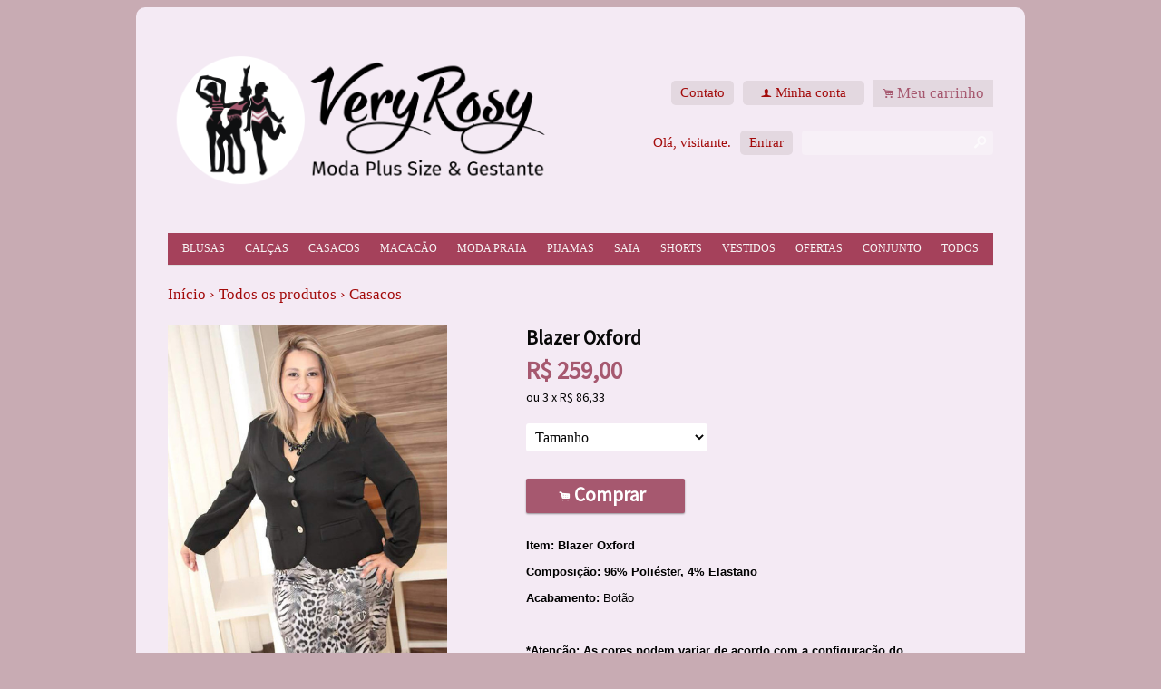

--- FILE ---
content_type: text/html;charset=UTF-8
request_url: https://www.veryrosy.com.br/pd-59d39a-blazer-oxford.html?ct=&p=1&s=1
body_size: 12508
content:


























<!DOCTYPE html>
<html>
    <head>
        <meta http-equiv="Content-Type" content="text/html; charset=utf-8" />
        
        <!-- Favicon -->
        <link rel="shortcut icon" href="/is/userfaveicon?webCode=394EC&r=0.770565" />
        
        <!-- jQuery -->
        <script type='text/JavaScript' src="//s3.amazonaws.com/template-assets.iluria.com/commons/jquery.1.9.1.min.js"></script>
        <script type="text/javascript" src="//s3.amazonaws.com/template-assets.iluria.com/commons/jquery-migrate-1.2.1.min.js"></script>
        <script type='text/JavaScript' src='//s3.amazonaws.com/template-assets.iluria.com/commons/jquery-ui-1.8rc3.custom.min.js'></script>
        <script type='text/JavaScript' src='//s3.amazonaws.com/template-assets.iluria.com/commons/jquery.cookie.js'></script>
        
        <!-- Scripts do Iluria -->
        <script type='text/JavaScript' src='/webCommons/scripts/iluria/iluria.js.jsp?r=20.770565'></script>
        
        <!-- Plugin Fancybox -->
        <link rel="stylesheet" href="//s3.amazonaws.com/template-assets.iluria.com/commons/jquery.fancybox-2.1.4/jquery.fancybox.css?v=2.1.4" type="text/css" media="screen" />
        <script type="text/javascript" src="//s3.amazonaws.com/template-assets.iluria.com/commons/jquery.fancybox-2.1.4/jquery.fancybox.pack.js?v=2.1.4"></script>
        
        <!-- Plugin UI.TO.TOP -->
        <script type="text/javascript" src="//s3.amazonaws.com/template-assets.iluria.com/commons/jquery.easing.1.3.js"></script>
        <link rel="stylesheet" href="//s3.amazonaws.com/template-assets.iluria.com/commons/jquery.ui.totop/ui.totop.css" type="text/css" media="screen" />
        <script type="text/javascript" src="//s3.amazonaws.com/template-assets.iluria.com/commons/jquery.ui.totop/jquery.ui.totop.js"></script>
        <script type="text/javascript">$(function(){ $().UItoTop({ easingType: 'easeOutQuart' }); });</script>
        
        <!-- Plugin Maxlength -->
        <script type='text/JavaScript' src='//s3.amazonaws.com/template-assets.iluria.com/commons/jquery.maxlength-min.js'></script>
        
        <!-- Plugin menu de categorias -->
        <script type="text/javascript" src="//s3.amazonaws.com/template-assets.iluria.com/commons/jquery.jMenu.1.9/js/jMenu.jquery.js"></script>
        <link rel="stylesheet" type="text/css" href="//s3.amazonaws.com/template-assets.iluria.com/commons/jquery.jMenu.1.9/css/jMenu.jquery.css" media="screen" />
        
        <!-- Plugin PrettyPhoto -->
        <script type='text/JavaScript' src='//s3.amazonaws.com/template-assets.iluria.com/commons/prettyphoto/js/jquery.prettyPhoto.min.js'></script>
        <link rel='stylesheet' href='//s3.amazonaws.com/template-assets.iluria.com/commons/prettyphoto/css/prettyPhoto.css' type='text/css' media='screen' />
        
        <!-- Google Web Fonts -->
        <link href='//fonts.googleapis.com/css?family=Source+Sans+Pro|Aclonica' rel='stylesheet' type='text/css'/>
        
        <!-- Tema da loja -->
        <link rel="stylesheet" type="text/css" href="iluria-theme.css?r=0.770565" />
        <link rel="stylesheet" type="text/css" href="cart.css?r=0.770565" />
        <link rel="stylesheet" type="text/css" href="user-theme.css?r=0.770565" />



<!-- Carrega os detalhes do produto -->


































	 
		<script>
			var installments = new Object();
		
				/* for each variation a new price with the default payment method will be created */
				installments["67FC2D--"] = "<span class='product-price-installment-text'>ou </span><span class='product-price-max-installments'>3</span> <span class='product-price-installment-separator'>x</span> <span class='product-price-currency'>R$ </span>86,33";
		
				/* for each variation a new price with the default payment method will be created */
				installments["69B8DB--"] = "<span class='product-price-installment-text'>ou </span><span class='product-price-max-installments'>3</span> <span class='product-price-installment-separator'>x</span> <span class='product-price-currency'>R$ </span>86,33";
		
				/* for each variation a new price with the default payment method will be created */
				installments["69B8DC--"] = "<span class='product-price-installment-text'>ou </span><span class='product-price-max-installments'>3</span> <span class='product-price-installment-separator'>x</span> <span class='product-price-currency'>R$ </span>86,33";
		
		</script>
	
	<script>
		$(function() {
			defaultInstallment = $("#iluria-product-price-installment").text();
		});
		
		function getInstallmentVariationProp(value1, value2, value3) {
			if (value2 === undefined) {
				value2 = "";
			}
			if (value3 === undefined) {
				value3 = "";
			}
			var variationProp = value1 + "-" + value2 + "-" + value3; 
			return installments[variationProp];
		}
	</script>




<!-- Título do produto e nome da loja -->
<title>Blazer Oxford - Very Rosy</title>

<!-- Meta tags para o Facebook e Google -->








<meta name="title" content="Blazer Oxford - Very Rosy"/>
<meta name="description" content="Blazer Oxford"/>

<meta property="og:type" content="article"/>
<meta property="og:title" content="Blazer Oxford"/>
<meta property="og:description" content="Blazer Oxford" />
<meta property="og:image" content="http://s3.amazonaws.com/img.iluria.com/product/59D39A/DC91C7/850xN.jpg"/>
<meta property="og:url" content="//www.veryrosy.com.br/pd-59D39A.html"/>
<meta property="og:site_name" content=""/>

<!-- Link canônico para SEO -->
<link rel="canonical" href="//www.veryrosy.com.br/pd-59d39a-blazer-oxford.html" />


<!-- Plugin de zoom da imagem do produto -->

    <link  href="//s3.amazonaws.com/template-assets.iluria.com/commons/jquery.cloudzoom-3.0/cloudzoom.css" type="text/css" rel="stylesheet" />
    <script src="//s3.amazonaws.com/template-assets.iluria.com/commons/jquery.cloudzoom-3.0/cloudzoom.js"></script>
    <style>
        .cloudzoom-ajax-loader {
            background-image: url('//s3.amazonaws.com/template-assets.iluria.com/commons/spinner-6.gif');
            background-position: center center;
            background-repeat: no-repeat;
            width: 36px;
            height: 36px;
            background-color: black;
            border-radius: 7px;
            padding: 10px;
        }
        .cloudzoom-lens {
            cursor: pointer;
            cursor: hand;
            border: 1px transparent solid;
        }
        .cloudzoom-zoom {
            box-shadow: 0px 0px 7px -1px rgba(0,0,0,0.4);
            border-color: #ccc;
        }
    </style>


<!-- Dados do produto -->
<script type="text/javascript">
    var productId = "59D39A";
    var zoomImage = "//s3.amazonaws.com/img.iluria.com/product/59D39A/DC91C7/850xN.jpg";
</script>

<!-- Scripts do Iluria -->
<script type="text/javascript" src="product-scripts.js"></script>

<!-- Carrega a foto principal -->
<script type="text/javascript">
    $(function(){
        loadThumb("//s3.amazonaws.com/img.iluria.com/product/59D39A/DC91C7/450xN.jpg", "DC91C7", "59D39A", "");
    });
</script>














    
    






</head>














<!-- Este arquivo é comum a quase todas as páginas da loja -->
<!-- Ele representa a estrutura geral do layout da loja -->
<body>
    
    
    
    
   	                
    
    
    <div id="canvas" class="canvas-border">
        <div id="canvas-inner">
            <div id="canvas-inner-header">
                
                
                
                
                
                
                    <table width="100%" cellpadding=0 cellspacing=0>
                        <tr>
                            <td width="50%">
                                <!-- Imagem do logo da loja -->
                                













<style>
	#shop-logo.top-image {
		width: 100% !important;
	}
	
	#shop-logo.top-image a {
		margin: 0;
	}
	
</style>


<!-- Logo da loja -->
<div id="shop-logo" class="top-image">
    <a href="index.html">
        
            <img src="//s3.amazonaws.com/img.iluria.com/user_layout_theme/394EC/logo.jpg?r=0.770565" border=0>
        
        
    </a>
</div>

                            </td>
                            <td align="right">
                            	<!-- Cabeçalho -->
                                













	












	<div id="header" class="header-internal" align="right">
		<table cellpadding=0 cellspacing=0 width="100%">
			<tr valign="middle">
				<td align="left" width="100%">
					&nbsp;
			    </td>
			    
				    
				    	<td align="right">
				             <nobr> <div class="iluria-layout-menu"> <a href="contact.html">
				             	
				             	
				            		Contato
				            	
				             </a></div></nobr>
					    </td>
				    
			    
			    <td align="right">
		            <!-- Minha conta -->
		            <nobr>












<!-- Botão 'Minha conta' -->
<div class="my-account-button iluria-layout-menu">
    
    
        <div>
            <span>f</span> <a href="javascript: doMyAccountClick()">Minha conta</a>
        </div>
    
</div>

<script>
    function doMyAccountClick() {
        
            
            Iluria.showLoginSSLForm();            
        
            }
</script> 
</nobr>
			    </td>
			    <td align="right">
		            <!-- Carrinho de compras -->
		            <nobr>












<!-- Botão do carrinho de compras -->
<div class="cart-button" >
    
    
        <div>
            <span>.</span> <a href="javascript: Iluria.inlineCart.showCart()">Meu carrinho</a>
        </div>
    
</div>
</nobr>
				</td>
			</tr>
		</table>
		<table cellpadding=0 cellspacing=0 width="100%" style="margin-top: 20px">
			<tr valign="middle">
				<td align="left" width="100%">
					&nbsp;
			    </td>
				<td>
		            <!-- Mensagem 'Olá visitante' -->
		            <nobr>













    <div class="hello-client-message">
        Olá,
        
        visitante.
    </div>

</nobr>
	            </td>
	            <td align="right">
		            <!-- Login -->
		            <nobr>















	<div class="logout-button iluria-layout-menu">
        <a href="javascript: Iluria.showLoginSSLForm();">
            
            
                <div>Entrar</div>
            
        </a>
    </div>

</nobr>
			    </td>
				<td align="right">
			        <!-- Campo de busca -->
			        <nobr>












<!-- Barra de pesquisa de produtos -->
<form action="search.html" method="post" id="search-form">
    <div class="search-bar">
        <input type="text" name="searchQuery" autocomplete="off"><a href="javascript: doSearch();" class="search-bar-button">s</a>
    </div>
</form>

<script>
    $(function() { 
        $(".search-bar input").focus(function() { $(this).val(""); }); 
    });
    function doSearch() {
        $("#search-form").submit();
    }
</script>

</nobr>
			    </td>
			</tr>
		</table>
	</div>
	<style>
		#shop-logo img { max-width: 425px !important; }
		.hello-client-message { margin-right: 10px; }
		.search-bar input { width: 178px; }
		.logout-button { margin-right: 10px !important; }
	</style>










                            </td>
                        </tr>
                    </table>
                
                
                <!-- Verifica se a barra de categorias está na horizontal -->            
                
                    












<!-- Carrega a lista de categorias e subcategorias -->

















<div class="horizontal-menu" style="visibility: hidden;">
	<div id="categories-menu-container" class="categories-menu-container ">
	    <div class="categories-menu">
	        <!-- Categorias -->
	        <ul id="jMenu">

				

	            







	                <li class="category-menu">
	                    <a class="fNiv category-title" href="blusas-ct-2098ce">Blusas</a>
	                    
	                    <!-- Subcategorias -->
	                    
	                        <ul class="subcategory-menu-container">
	                            
	                                <li class="subcategory-menu"><a href="blusas-ct-2098ce" class="subcategory-title">Todos</a></li>
	                            
	                            








	                                <li class="subcategory-menu"><a href="manga-curta-ct-209903" class="subcategory-title">Manga Curta</a></li>
	                            

	                                <li class="subcategory-menu"><a href="manga-longa-ct-2098cf" class="subcategory-title">Manga Longa</a></li>
	                            

	                                <li class="subcategory-menu"><a href="regata-ct-2098d0" class="subcategory-title">Regata</a></li>
	                            
	                        </ul>
	                    
	                </li>
	            

	                <li class="category-menu">
	                    <a class="fNiv category-title" href="calcas-ct-2098d2">Cal&ccedil;as</a>
	                    
	                    <!-- Subcategorias -->
	                    
	                        <ul class="subcategory-menu-container">
	                            
	                                <li class="subcategory-menu"><a href="calcas-ct-2098d2" class="subcategory-title">Todos</a></li>
	                            
	                            








	                                <li class="subcategory-menu"><a href="jeans-ct-2098d3" class="subcategory-title">Jeans</a></li>
	                            

	                                <li class="subcategory-menu"><a href="legging-ct-2098d4" class="subcategory-title">Legging</a></li>
	                            

	                                <li class="subcategory-menu"><a href="malha-ct-209904" class="subcategory-title">Malha</a></li>
	                            
	                        </ul>
	                    
	                </li>
	            

	                <li class="category-menu">
	                    <a class="fNiv category-title" href="casacos-ct-2098d5">Casacos</a>
	                    
	                    <!-- Subcategorias -->
	                    
	                </li>
	            

	                <li class="category-menu">
	                    <a class="fNiv category-title" href="macacao-ct-20990c">Macac&atilde;o</a>
	                    
	                    <!-- Subcategorias -->
	                    
	                </li>
	            

	                <li class="category-menu">
	                    <a class="fNiv category-title" href="moda-praia-ct-209910">Moda Praia</a>
	                    
	                    <!-- Subcategorias -->
	                    
	                        <ul class="subcategory-menu-container">
	                            
	                                <li class="subcategory-menu"><a href="moda-praia-ct-209910" class="subcategory-title">Todos</a></li>
	                            
	                            








	                                <li class="subcategory-menu"><a href="bikini-top-ct-209912" class="subcategory-title">Bikini - Top</a></li>
	                            

	                                <li class="subcategory-menu"><a href="bikini-calcinha-ct-210ed2" class="subcategory-title">Bikini - Calcinha</a></li>
	                            

	                                <li class="subcategory-menu"><a href="maio-ct-209913" class="subcategory-title">Maiô</a></li>
	                            

	                                <li class="subcategory-menu"><a href="saida-de-praia-ct-209911" class="subcategory-title">Saída de Praia</a></li>
	                            
	                        </ul>
	                    
	                </li>
	            

	                <li class="category-menu">
	                    <a class="fNiv category-title" href="pijamas-ct-209916">Pijamas</a>
	                    
	                    <!-- Subcategorias -->
	                    
	                        <ul class="subcategory-menu-container">
	                            
	                                <li class="subcategory-menu"><a href="pijamas-ct-209916" class="subcategory-title">Todos</a></li>
	                            
	                            








	                                <li class="subcategory-menu"><a href="inverno-ct-210ed0" class="subcategory-title">Inverno</a></li>
	                            

	                                <li class="subcategory-menu"><a href="verao-ct-210ed1" class="subcategory-title">Verão</a></li>
	                            
	                        </ul>
	                    
	                </li>
	            

	                <li class="category-menu">
	                    <a class="fNiv category-title" href="saia-ct-20990d">Saia</a>
	                    
	                    <!-- Subcategorias -->
	                    
	                        <ul class="subcategory-menu-container">
	                            
	                                <li class="subcategory-menu"><a href="saia-ct-20990d" class="subcategory-title">Todos</a></li>
	                            
	                            








	                                <li class="subcategory-menu"><a href="saia-curta-ct-20990f" class="subcategory-title">Saia Curta</a></li>
	                            

	                                <li class="subcategory-menu"><a href="saia-longa-ct-20990e" class="subcategory-title">Saia Longa</a></li>
	                            
	                        </ul>
	                    
	                </li>
	            

	                <li class="category-menu">
	                    <a class="fNiv category-title" href="shorts-ct-209909">Shorts</a>
	                    
	                    <!-- Subcategorias -->
	                    
	                        <ul class="subcategory-menu-container">
	                            
	                                <li class="subcategory-menu"><a href="shorts-ct-209909" class="subcategory-title">Todos</a></li>
	                            
	                            








	                                <li class="subcategory-menu"><a href="jeans-ct-20990a" class="subcategory-title">Jeans</a></li>
	                            

	                                <li class="subcategory-menu"><a href="malhas-ct-20990b" class="subcategory-title">Malhas</a></li>
	                            
	                        </ul>
	                    
	                </li>
	            

	                <li class="category-menu">
	                    <a class="fNiv category-title" href="vestidos-ct-209906">Vestidos</a>
	                    
	                    <!-- Subcategorias -->
	                    
	                        <ul class="subcategory-menu-container">
	                            
	                                <li class="subcategory-menu"><a href="vestidos-ct-209906" class="subcategory-title">Todos</a></li>
	                            
	                            








	                                <li class="subcategory-menu"><a href="vestido-curto-ct-209907" class="subcategory-title">Vestido Curto</a></li>
	                            

	                                <li class="subcategory-menu"><a href="vestido-longo-ct-209908" class="subcategory-title">Vestido Longo</a></li>
	                            
	                        </ul>
	                    
	                </li>
	            

	                <li class="category-menu">
	                    <a class="fNiv category-title" href="ofertas-ct-2098d6">Ofertas</a>
	                    
	                    <!-- Subcategorias -->
	                    
	                        <ul class="subcategory-menu-container">
	                            
	                                <li class="subcategory-menu"><a href="ofertas-ct-2098d6" class="subcategory-title">Todos</a></li>
	                            
	                            








	                                <li class="subcategory-menu"><a href="plus-size-ct-2acf63" class="subcategory-title">Plus Size</a></li>
	                            

	                                <li class="subcategory-menu"><a href="gestante-ct-2acf64" class="subcategory-title">Gestante</a></li>
	                            

	                                <li class="subcategory-menu"><a href="tamanhos-grandes-ct-2ad0b0" class="subcategory-title">Tamanhos Grandes</a></li>
	                            
	                        </ul>
	                    
	                </li>
	            

	                <li class="category-menu">
	                    <a class="fNiv category-title" href="conjunto-ct-276e05">Conjunto</a>
	                    
	                    <!-- Subcategorias -->
	                    
	                </li>
	            
				
				
	            	<li class="category-menu"><a href="search.html" class="category-title">Todos</a></li>
	            

	            
		            






           		

	        </ul>
	    </div>
	</div>
</div>

<script type="text/javascript">
    $(document).ready(function(){
        $("#jMenu").jMenu({
            openClick : false,
            ulWidth : '220',
            absoluteTop: 'auto',
            effects : {
                effectTypeOpen : 'show',
                effectTypeClose : 'hide'
            },
            animatedText : true,
            paddingLeft: 5
        });
        $(".horizontal-menu").css("visibility", "visible");
    });
</script>

                
            </div>
            
            <div class="canvas-body">
                
                












<!-- Estas imagens são mostradas somente na index.html -->





                <!-- Verifica se a barra de categorias está na vertical -->            
                

                <div id="canvas-inner-body">
                    

<!-- Pop-up newsletter -->










<!-- Widget de comentários do Facebook -->














    <div id="fb-root"></div>
    <script>    
        function onFacebookInit() {
            FB.Event.subscribe('comment.create', function(response) {
                var commentId = response.commentID;
                var productUrl = response.href;
                $.get("/facebookComment.do?command=readSocialComment&productId=59D39A&commentId=" 
                      + commentId + "&productUrl=" + encodeURIComponent(productUrl));
            });
        }
        
        window.fbAsyncInit = function() { 
            FB.init({
                appId : '337373839618340',
                status : true,
                xfbml : true
            });
            
            $(function() {
                if(typeof onFacebookInit != "undefined")
                    onFacebookInit();                    
            });
        };
        
        (function(d, s, id) {
            var js, fjs = d.getElementsByTagName(s)[0];
            if (d.getElementById(id)) return;
            js = d.createElement(s); js.id = id;
            js.src = "//connect.facebook.net/pt_BR/all.js#xfbml=1&appId=337373839618340";
            fjs.parentNode.insertBefore(js, fjs);
        }(document, 'script', 'facebook-jssdk'));
    </script>



<!-- Barra de navegação -->
<!-- Verifica se a barra de navegação é interna -->

 	












<!-- Barra de navegação -->



<div class="breadcrumb" style="padding: 0px !important">
	<table width="100%" cellpadding=0 cellspacing=0>
		<tr valign="middle">
			<td valign="middle">
				<div class="breadcrumb" style="margin: 0px !important; background-color: transparent !important;">
				    <a href="index.html">Início</a>
				    <span class="breadcrumb-separator">&rsaquo;</span> <a href="search.html">Todos os produtos</a>
				    
				        
				        
				            <span class="breadcrumb-separator">&rsaquo;</span> <a style="padding: 0px" href="casacos-ct-2098d5?pageNum=1&sortBy=1">Casacos</a>
				        
				       
				    
				</div>
    		</td>
    		
    		
	    		<td align="right">
	    			<div class="iluria-sort">
	    				<select style="float: left; visibility: hidden;"><option></option></select>
	    			</div>
	    			
	    		</td>
	    	
    		
    	</tr>
    </table>
    
</div>


<!-- Verifica se a barra de navegação é externa -->






<!-- Formulário para adicionar o produto ao carrinho de compras -->
<form action='/inlineCart.do' method="post" name="addToCartForm">
    <input type="hidden" name="command" value="addToCart">
    <input type="hidden" name="productId" value="59D39A">
    
    <div id="product-details-wrapper">
	    <table width="100%" cellpadding="0" cellspacing="0" class="product-details-container">
	        <tr valign="top">
	            <td align="left" class="product-details-container-td-pictures">
	                
	                <!-- Foto principal-->
	                <div id="big-image-container" style="position: relative;" oncontextmenu="return false;">
	                    
	                        <div onclick="showZoomImageFancybox()">
	                            <a href="http://s3.amazonaws.com/img.iluria.com/product/59D39A/DC91C7/850xN.jpg" id="zoom01">
	                                <img src="//s3.amazonaws.com/img.iluria.com/product/59D39A/DC91C7/450xN.jpg" id="big-image" class="cloudzoom" 
	                                data-cloudzoom="captionSource: '', zoomSizeMode: 'zoom', tintColor: 'rgba(255,255,255,0.8)', zoomPosition: '#zoom-position'" 
	                                border=0 
	                                alt="Blazer Oxford" title="Blazer Oxford" />
	                            </a>
	                        </div>
	                    
	                    
	                </div>
	                
	                <!-- Miniaturas das fotos -->
	                <div id="thumbsContainer">
	                    
	                        








	                            <img class="thumb-picture hand-cursor" src=""
	                            mainPictureUrl="" 
	                            pictureId="186A0"
	                            variationId="" style='display:none'
	                            onclick="loadThumb2(this);"/>
	                        

	                            <img class="thumb-picture hand-cursor" src=""
	                            mainPictureUrl="" 
	                            pictureId="186A0"
	                            variationId="" style='display:none'
	                            onclick="loadThumb2(this);"/>
	                        

	                            <img class="thumb-picture hand-cursor" src=""
	                            mainPictureUrl="" 
	                            pictureId="186A0"
	                            variationId="" style='display:none'
	                            onclick="loadThumb2(this);"/>
	                        

	                            <img class="thumb-picture hand-cursor" src=""
	                            mainPictureUrl="" 
	                            pictureId="186A0"
	                            variationId="" style='display:none'
	                            onclick="loadThumb2(this);"/>
	                        

	                            <img class="thumb-picture hand-cursor" src=""
	                            mainPictureUrl="" 
	                            pictureId="186A0"
	                            variationId="" style='display:none'
	                            onclick="loadThumb2(this);"/>
	                        
	                    
	                    
	                    
	                </div>
	                
	                <!-- Botões curtir, pinterest e twitter -->
	                <div class="product-social-media-buttons">
	                    
    










<!-- Load Facebook SDK for JavaScript -->
<div id="fb-root"></div>
<script>(function(d, s, id) {
var js, fjs = d.getElementsByTagName(s)[0];
if (d.getElementById(id)) return;
js = d.createElement(s); js.id = id;
js.src = "https://connect.facebook.net/pt_BR/sdk.js#xfbml=1&version=v3.0";
fjs.parentNode.insertBefore(js, fjs);
}(document, 'script', 'facebook-jssdk'));</script>


<!-- Place this tag in your head or just before your close body tag. -->
		<script src="https://apis.google.com/js/platform.js" async defer></script>




	<style>
		.iluria-share-product-container {
			clear: both;
			height: 16px;
			line-height: 17px;
		}
		.iluria-share-product-container div {
			padding-right: 0px;
			float: left;
		}
		.iluria-share-product-container a {
			text-decoration: none;
			color: #666;
			font-family: "Trebuchet MS", Verdana; 
			font-size: 12px;
		}
		.iluria-share-product-container a:hover {
			text-decoration: none;
		}
		.iluria-share-product-container a:visited {
			text-decoration: none;
		}
		.iluria-share-product-container img {
			margin-right: 5px;
		}
		.iluria-share-product-facebook-share {
			margin-right: 20px;
			margin-top: 1px;
		}
		.iluria-share-product-twitter {
			margin-right: 2px;
		}
		
		.iluria-share-product-google {
			margin-left: 2px; 
		}
	</style>
	<div class="iluria-share-product-container">
		
			<div class="iluria-share-product-facebook-share">
				<div class="fb-share-button" 
					data-href="//www.veryrosy.com.br/pd-59D39A.html" 
					data-layout="button">
				</div>
			</div>
		
		
		
			<div class="iluria-share-product-twitter">
				<a href="https://twitter.com/share" 
					class="twitter-share-button" 
					data-count="horizontal"
					data-url="//www.veryrosy.com.br/pd-59D39A.html?locale=pt-br" 
					
				>Tweet</a>
				<script type="text/javascript" src="https://platform.twitter.com/widgets.js"></script>
			</div>
		
		
			<div class="iluria-share-product-pinterest">
				<a href="https://pinterest.com/pin/create/button/?url=%2F%2Fwww.veryrosy.com.br%2Fpd-59D39A.html&media=http%3A%2F%2Fs3.amazonaws.com%2Fimg.iluria.com%2Fproduct%2F59D39A%2FDC91C7%2F450xN.jpg&description=Blazer%20Oxford" class="pin-it-button" count-layout="horizontal">Pin It</a>
<script type="text/javascript" src="https://assets.pinterest.com/js/pinit.js"></script>
			</div>
		
		
		
		
	</div>


	                </div>
	            </td>                
	            <td class="product-details-container-td-description">
	                <div style="position: relative;" class="product-details-description-wrapper">
	                    
	                    <!-- Imagem ampliada do zoom -->
	                    <div id="zoom-position"></div>
	                    
	                    <!-- Título do produto -->
	                    <h1 class="product-title">Blazer Oxford</h1>
	                    
	                    <!-- Preços e quantidade em estoque -->
	                    <div class="product-price-container">
	                        <div class="iluria-product-price-original" id="iluria-product-no-discount-price">















	
		
			
				
			
		
	

</div>
	                        <div class="iluria-product-price" id="iluria-product-price">


















	
		
			<span class="product-price-currency">R$ </span><span class="product-price-text">259,00</span>
		
	 
</div>
	                        <div class="iluria-product-price-installment" id="iluria-product-price-installment">














	
		
			<span class="product-price-installment-text">ou </span><span class='product-price-max-installments'>3</span> <span class='product-price-installment-separator'>x</span> <span class='product-price-currency'>R$ </span>86,33
		
	



	
</div>
	                        <div class="iluria-product-price-installment" id="iluria-product-deposit-discount-price">












	
	
	
	
	
	
</div>
	                        <div id="iluria-product-quantity-content" class="product-description">






	
		
			Quantidade disponível: <span id="iluria-product-quantity"></span>
			
	
</div>
	                    </div>
	                    
	                    <!-- Para produtos não esgotados -->
	                    
	                        
	                        <!-- Variações -->
	                        
	                            <div class="product-variations-container">
	                                
    
















<style>
	.disable-option
	{
		color: rgb(187, 187, 187);
	}
	
	select:disabled
	{
		opacity: 0.6;
	}
</style>

	
	
<div style=" display: none;">
	
			
			<input type="hidden" class="allVariations" variationId="1B9BDDB"
								value1="67FC2D" 
								 value2="" 
								 value3=""
								 
									 price="<span class='product-price-currency'>R$ </span><span class='product-price-text'>259,00</span>"
									 originalPrice=""
									 convertedPrice="R$ 259,00"
									 
								 
								 mainPictureId="DB6D14"
								 mainPictureUrl450="//s3.amazonaws.com/img.iluria.com/product/59D39A/DB6D14/450xN.jpg" 
								 mainPictureUrl550="//s3.amazonaws.com/img.iluria.com/product/59D39A/DB6D14/550xN.jpg" 
								 quantity="1"
								 hasStock="true"
								  
								 	picture1Id = "DB6D14" 
								 	picture1Url75 = "//s3.amazonaws.com/img.iluria.com/product/59D39A/DB6D14/75x75.jpg" 
								 	picture1Url450 = "//s3.amazonaws.com/img.iluria.com/product/59D39A/DB6D14/450xN.jpg"
								 	picture1Url550 = "//s3.amazonaws.com/img.iluria.com/product/59D39A/DB6D14/550xN.jpg" 
								 	
								 
								 >
								 
		
	
			
			<input type="hidden" class="allVariations" variationId="1B9BDDE"
								value1="69B8DB" 
								 value2="" 
								 value3=""
								 
									 price="<span class='product-price-currency'>R$ </span><span class='product-price-text'>259,00</span>"
									 originalPrice=""
									 convertedPrice="R$ 259,00"
									 
								 
								 mainPictureId="DB6D14"
								 mainPictureUrl450="//s3.amazonaws.com/img.iluria.com/product/59D39A/DB6D14/450xN.jpg" 
								 mainPictureUrl550="//s3.amazonaws.com/img.iluria.com/product/59D39A/DB6D14/550xN.jpg" 
								 quantity="1"
								 hasStock="true"
								  
								 	picture1Id = "DB6D14" 
								 	picture1Url75 = "//s3.amazonaws.com/img.iluria.com/product/59D39A/DB6D14/75x75.jpg" 
								 	picture1Url450 = "//s3.amazonaws.com/img.iluria.com/product/59D39A/DB6D14/450xN.jpg"
								 	picture1Url550 = "//s3.amazonaws.com/img.iluria.com/product/59D39A/DB6D14/550xN.jpg" 
								 	
								 
								 >
								 
		
	
			
			<input type="hidden" class="allVariations" variationId="1B9BDDF"
								value1="69B8DC" 
								 value2="" 
								 value3=""
								 
									 price="<span class='product-price-currency'>R$ </span><span class='product-price-text'>259,00</span>"
									 originalPrice=""
									 convertedPrice="R$ 259,00"
									 
								 
								 mainPictureId="DB6D14"
								 mainPictureUrl450="//s3.amazonaws.com/img.iluria.com/product/59D39A/DB6D14/450xN.jpg" 
								 mainPictureUrl550="//s3.amazonaws.com/img.iluria.com/product/59D39A/DB6D14/550xN.jpg" 
								 quantity="1"
								 hasStock="true"
								  
								 	picture1Id = "DB6D14" 
								 	picture1Url75 = "//s3.amazonaws.com/img.iluria.com/product/59D39A/DB6D14/75x75.jpg" 
								 	picture1Url450 = "//s3.amazonaws.com/img.iluria.com/product/59D39A/DB6D14/450xN.jpg"
								 	picture1Url550 = "//s3.amazonaws.com/img.iluria.com/product/59D39A/DB6D14/550xN.jpg" 
								 	
								 
								 >
								 
		
	
</div>

<div style="display:none">
	<input type="hidden" id="mainImagesHidden"
	
		picture1Id = "DC91C7" 
		picture1Url75 = "//s3.amazonaws.com/img.iluria.com/product/59D39A/DC91C7/75x75.jpg" 
		picture1Url450 = "//s3.amazonaws.com/img.iluria.com/product/59D39A/DC91C7/450xN.jpg"
		picture1Url550 = "//s3.amazonaws.com/img.iluria.com/product/59D39A/DC91C7/550xN.jpg" 
		
	
	>
</div>

	
		
		
			<select name="iluria-product-variation1" id="iluria-product-variation1" onchange="selectedVariation1()" style="width: 90px">
				
				<option value="0" id="default-variation-1" selected="selected" >
					Tamanho
				</option>
				
				
					
					
						<option value="67FC2D" class="variation1-option">
							&nbsp;&nbsp;48&nbsp;&nbsp;
						</option>
					
				
					
					
						<option value="69B8DB" class="variation1-option">
							&nbsp;&nbsp;54&nbsp;&nbsp;
						</option>
					
				
					
					
						<option value="69B8DC" class="variation1-option">
							&nbsp;&nbsp;56&nbsp;&nbsp;
						</option>
					
				
			</select>
			
			
			
	

<script>
	$(function(){
		$("#iluria-product-quantity-content").hide();
	});
	
	 // se possui apenas 1 variaçao
		$(function(){
			if( $("#variation-soldout-button-container").length == 0){ // se não possui texto de variaçao esgotado no template
				
				$('.allVariations[hasStock="false"]').each(function(){
					var value = $(this).attr('value1');
					
					$('.variation1-option[value="'+value+'"]').addClass("disable-option");
					$('.variation1-option[value="'+value+'"]').attr("disabled", "disabled");
				});
			}
		});
	
</script>

<script>
	
	var defaultPrice = $("#iluria-product-price").html();
	var defaultOriginalPrice = $("#iluria-product-no-discount-price").html();
	var defaultDepositDiscountPrice = $("#iluria-product-deposit-discount-price").html();

	function selectedVariation1()
	{
		var selectedValue = $("#iluria-product-variation1").val();
		
		if( document.getElementById("iluria-product-variation2") != null ) document.getElementById("iluria-product-variation2").disabled = true;
		if( document.getElementById("iluria-product-variation3") != null ) document.getElementById("iluria-product-variation3").disabled = true;
		
		//Se mais de 1 variacao
		
			// altero o preço no produto com o preco da variacao selecionada
			var $variationInput = $(' .allVariations[value1="'+selectedValue+'"]');
			
			changeSelectedVariationData($variationInput, selectedValue, 1);
		
	}
	
	function selectedVariation2()
	{
		var selectedValue2 = $("#iluria-product-variation2").val();
		var selectedValue1 = $("#iluria-product-variation1").val();
		
		if( document.getElementById("iluria-product-variation3") != null ) document.getElementById("iluria-product-variation3").disabled = true;
		
		
			// altero o preço no produto com o preco da variacao selecionada
			
			var $variationInput = $(' .allVariations[value1="'+selectedValue1+'"][value2="'+selectedValue2+'"]');
			
			changeSelectedVariationData($variationInput, selectedValue2, 2);
		
	}
	
	function selectedVariation3()
	{
		var selectedValue3 = $("#iluria-product-variation3").val();
		var selectedValue2 = $("#iluria-product-variation2").val();
		var selectedValue1 = $("#iluria-product-variation1").val();
		
		var $variationInput = $(' .allVariations[value1="'+selectedValue1+'"][value2="'+selectedValue2+'"][value3="'+selectedValue3+'"]');
		
		changeSelectedVariationData($variationInput, selectedValue3, 3);
	}
	
	
	function changeSelectedVariationData($variationInput, lastSelectedValue, number)
	{
		
		
			// altero o preço no produto com o preco da variacao selecionada
			$("#iluria-product-price").html($variationInput.attr("price"));
			
			var price = $variationInput.attr("price");
			var originalPrice = $variationInput.attr("originalPrice");
			var convertedPrice = $variationInput.attr("convertedPrice");
			var quantity = $variationInput.attr("quantity");	
			var variationWebCode = $variationInput.attr("variationId");
			
			
			priceGlobal = convertedPrice;
			
			$("#iluria-product-price").html(price);
			
			if(typeof getInstallmentVariationProp != "undefined")
				$("#iluria-product-price-installment").html(getInstallmentVariationProp($variationInput.attr("value1"), $variationInput.attr("value2"), $variationInput.attr("value3")));
			if(typeof changeInstallmentToDefault != "undefined") 
				changeInstallmentToDefault(number);
			
			if(originalPrice != "" && originalPrice!=price)
			{
				$("#iluria-product-no-discount-price").html(originalPrice);
				$("#iluria-product-no-discount-price").show();
			} else {
				$("#iluria-product-no-discount-price").hide();
			}
			
			
			
			
	
			
			
				$("#iluria-product-quantity").text(quantity);
				$("#iluria-product-quantity-content").show();
			
		
		
		
		if( $("#variation-soldout-button-container").length > 0){		// se existe o texto de variaçao template - Template antigos não possuem
			
			var hasStock = $variationInput.attr("hasStock");	
			if( hasStock == "false" || false){	// verifica se tem o estoque necessario

				$("#product-buy-button-container").hide();
				$("#variation-soldout-button-container").show();
				
				$("#variation-soldout-button-container").unbind("click");
				$("#variation-soldout-button-container").click(function(){
					Iluria.addVariationSoldoutNotify("59D39A", variationWebCode);
				});
				
			}
			else{
				$("#product-buy-button-container").show();
				$("#variation-soldout-button-container").hide();
			}
		}
		
		if(lastSelectedValue == "0"){
			$("#thumbsContainer").hide();
			$("#iluria-product-price").html(defaultPrice);
			$("#iluria-product-no-discount-price").html(defaultOriginalPrice);
			
			$("#iluria-product-price-installment").html(defaultInstallment);
			
			
			$("#iluria-product-converted-price").hide();
			$("#iluria-product-quantity-content").hide();
			
			changeThumbsMain();
		}
		else
		{
			changeThumbs($variationInput );
		}
	}
	
	
	
	
			function changeThumbs( $variationInput){
		
				/* A variável mainPictureWidth deve ser definida no template da loja, no arquivo product.html */
				if(mainPictureWidth == 450)
					loadThumb(	$variationInput.attr("mainPictureUrl450") , $variationInput.attr("mainPictureId"), 5786874);
				else if(mainPictureWidth == 550)
					loadThumb(	$variationInput.attr("mainPictureUrl550") , $variationInput.attr("mainPictureId"), 5786874);
				else
					loadThumb(	$variationInput.attr("mainPictureUrl450") , $variationInput.attr("mainPictureId"), 5786874);
				
		
				var $thumbsContainer = $("#thumbsContainer");
				
				var thumbs = $thumbsContainer.find("img");
				var i =0;
				for(i=0; i<5; i++)
				{
					var imageId = $variationInput.attr("picture"+(i+1)+"Id");
					var variationId = $variationInput.attr("variationId");
					
					if( typeof imageId == "undefined" )
					{
						$(thumbs[i]).attr("src", "");
						$(thumbs[i]).hide();
					}
					else {
						var imageUrl75 = $variationInput.attr("picture"+(i+1)+"url75");
						var imageUrl450 = $variationInput.attr("picture"+(i+1)+"url450");
						var imageUrl550 = $variationInput.attr("picture"+(i+1)+"url550");
						
						$(thumbs[i]).attr("src", imageUrl75);
						$(thumbs[i]).attr("pictureId", imageId);
						$(thumbs[i]).attr("variationId", variationId);
						
						/* mainPictureUrl está definida no template da loja, no arquivo product.html, como sendo atributo do <img> da foto grande do produto */
						if(mainPictureWidth == 450)
							$(thumbs[i]).attr("mainPictureUrl", imageUrl450);
						else if(mainPictureWidth == 550)
							$(thumbs[i]).attr("mainPictureUrl", imageUrl550);
						else
							$(thumbs[i]).attr("mainPictureUrl", imageUrl450);
		
						$(thumbs[i]).show();
					}
				}
				if(	$thumbsContainer.find("img[src!='']").length > 1)
					$thumbsContainer.show();
				else
					$thumbsContainer.hide();
			}
			
			function changeThumbsMain(){
		
				/* A variável mainPictureWidth deve ser definida no template da loja, no arquivo product.html */
				if(mainPictureWidth == 450)
					loadThumb(	"//s3.amazonaws.com/img.iluria.com/product/59D39A/DC91C7/450xN.jpg" , "DC91C7", 5786874);
				else if(mainPictureWidth == 550)
					loadThumb(	"//s3.amazonaws.com/img.iluria.com/product/59D39A/DC91C7/550xN.jpg" , "DC91C7", 5786874);
				else
					loadThumb(	"//s3.amazonaws.com/img.iluria.com/product/59D39A/DC91C7/450xN.jpg" , "DC91C7", 5786874);
		
		
				var $thumbsContainer = $("#thumbsContainer");
				var $mainImagesHidden = $("#mainImagesHidden");
				
				var thumbs = $thumbsContainer.find("img");
				var i =0;
				for(i=0; i<5; i++)
				{
					
					var imageId = $mainImagesHidden.attr("picture"+(i+1)+"Id");
					var variationId = "";
					
					if( typeof imageId == "undefined" )
					{
						$(thumbs[i]).attr("src", "");
						$(thumbs[i]).hide();
					}
					else {
						var imageUrl75 = $mainImagesHidden.attr("picture"+(i+1)+"url75");
						var imageUrl450 = $mainImagesHidden.attr("picture"+(i+1)+"url450");
						var imageUrl550 = $mainImagesHidden.attr("picture"+(i+1)+"url550");
						
						$(thumbs[i]).attr("src", imageUrl75);
						$(thumbs[i]).attr("pictureId", imageId);
						$(thumbs[i]).attr("variationId", variationId);
						
						/* mainPictureUrl está definida no template da loja, no arquivo product.html, como sendo atributo do <img> da foto grande do produto */
						if(mainPictureWidth == 450)
							$(thumbs[i]).attr("mainPictureUrl", imageUrl450);
						else if(mainPictureWidth == 550)
							$(thumbs[i]).attr("mainPictureUrl", imageUrl550);
						else
							$(thumbs[i]).attr("mainPictureUrl", imageUrl450);
		
						$(thumbs[i]).show();
					}
				}
				
				if(	$thumbsContainer.find("img[src!='']").length > 1)
					$thumbsContainer.show();
				else
					$thumbsContainer.hide();
			}
	
	
	
</script>		

	                            </div>
	                        
	                        
	                        <!-- Botão comprar e calcular o frete -->
	                        <div style="display: table;">
	                        	
		                            <div id="product-buy-button-container" style="float: left">
		                                















    <div class="buy-button-text button" onclick="Iluria.inlineCart.addToCart()">
        <span>.</span> Comprar &nbsp;
    </div>


		                            </div>
		                        
	                            <div id="variation-soldout-button-container" class="iluria-product-soldout-text hand-cursor product-description" style="display:none">
	                            Opção esgotada. Clique aqui para ser avisado <br>
	                            quando o produto estiver disponível.
	                       		 </div>
	                            
	                        </div>
	                    
	                    
	                    <!-- Para produtos esgotados -->
	                    
	                    
	                    
		                    <!-- Descrição -->
		                    <div class="product-description">
		                        <p dir="ltr" style="line-height: 1.9872; margin-top: 0pt; margin-bottom: 0pt;"><span id="docs-internal-guid-f361c359-b24a-13f6-61b7-02d7b01589f1"><span style="font-size: 10pt; font-family: Arial; color: rgb(0, 0, 0); font-weight: 700; vertical-align: baseline; white-space: pre-wrap; background-color: transparent;">Item: Blazer Oxford </span></span><br />
<span style="color: rgb(0, 0, 0); font-family: Arial; font-size: 10pt; font-weight: 700; white-space: pre-wrap; line-height: 1.9872; background-color: transparent;">Composi&ccedil;&atilde;o: 96% Poli&eacute;ster, 4% Elastano</span></p>

<p dir="ltr" style="line-height: 1.9872; margin-top: 0pt; margin-bottom: 0pt;"><span id="docs-internal-guid-f361c359-b24a-13f6-61b7-02d7b01589f1"><span style="font-size: 10pt; font-family: Arial; color: rgb(0, 0, 0); font-weight: 700; vertical-align: baseline; white-space: pre-wrap; background-color: transparent;">Acabamento: </span><span style="font-size: 10pt; font-family: Arial; color: rgb(0, 0, 0); vertical-align: baseline; white-space: pre-wrap; background-color: transparent;">Bot&atilde;o</span></span></p>

<p dir="ltr" style="line-height: 1.9872; margin-top: 0pt; margin-bottom: 0pt;"><span id="docs-internal-guid-f361c359-b24a-13f6-61b7-02d7b01589f1">&nbsp;</span></p>

<p dir="ltr" style="line-height: 1.9872; margin-top: 0pt; margin-bottom: 0pt;"><span id="docs-internal-guid-f361c359-b24a-13f6-61b7-02d7b01589f1"><span style="font-size: 10pt; font-family: Arial; color: rgb(0, 0, 0); font-weight: 700; vertical-align: baseline; white-space: pre-wrap; background-color: transparent;">*Aten&ccedil;&atilde;o: As cores podem variar de acordo com a configura&ccedil;&atilde;o do seu monitor*</span></span></p>

<p dir="ltr" style="line-height: 1.9872; margin-top: 0pt; margin-bottom: 0pt;"><span id="docs-internal-guid-f361c359-b24a-13f6-61b7-02d7b01589f1">&nbsp;</span></p>

<table border="1" cellpadding="1" cellspacing="1" style="width:100%;">
	<tbody>
		<tr>
			<td><strong>TAMANHO</strong></td>
			<td><strong>48</strong></td>
			<td><strong>50</strong></td>
			<td><strong>52</strong></td>
			<td><strong>54</strong></td>
			<td><strong>56</strong></td>
		</tr>
		<tr>
			<td><strong>BUSTO</strong></td>
			<td><strong>100</strong></td>
			<td><strong>114</strong></td>
			<td><strong>122</strong></td>
			<td><strong>132</strong></td>
			<td><strong>140</strong></td>
		</tr>
		<tr>
			<td><strong>CINTURA</strong></td>
			<td><strong>92</strong></td>
			<td><strong>102</strong></td>
			<td><strong>114</strong></td>
			<td><strong>124</strong></td>
			<td><strong>132</strong></td>
		</tr>
		<tr>
			<td><strong>QUADRIL</strong></td>
			<td><strong>100</strong></td>
			<td><strong>116</strong></td>
			<td><strong>124</strong></td>
			<td><strong>140</strong></td>
			<td><strong>142</strong></td>
		</tr>
		<tr>
			<td><strong>MANGA</strong></td>
			<td><strong>55</strong></td>
			<td><strong>57</strong></td>
			<td><strong>61</strong></td>
			<td><strong>62</strong></td>
			<td><strong>62</strong></td>
		</tr>
		<tr>
			<td><strong>COMPRIMENTO</strong></td>
			<td><strong>58</strong></td>
			<td><strong>59</strong></td>
			<td><strong>62</strong></td>
			<td><strong>63</strong></td>
			<td><strong>65</strong></td>
		</tr>
	</tbody>
</table>

<p dir="ltr" style="line-height: 2.38464; margin-top: 0pt; margin-bottom: 0pt;"><strong><span style="color: rgb(120, 120, 120); font-family: Arial; font-size: 11.5pt; white-space: pre-wrap; line-height: 1.656;">C&oacute;digo do produto:18713477</span></strong></p>

<div>&nbsp;</div>
		                    </div>
	                    
	                    
	                    <!-- Tabela de medidas -->
	                    
	                   
	                    
	                   		 












<!-- Informações gerais do produto -->
 <div style="margin-top: 20px" class="product-description">
     
         <div class="iluria-shipping-time-container">
             &bull; Prazo para postagem:
             <span id="iluria-product-shipping-time"></span>
         </div>
         <script>
             if(3 == 1)
                 $("#iluria-product-shipping-time").text("3 dia útil");
             else if(3 == 0)
                 $("#iluria-product-shipping-time").text("mesmo dia");
             else
                 $("#iluria-product-shipping-time").text("3 dias úteis");
         </script>
     
     
     
         &bull; Código do produto: 59D39A <br>
         
             <span id="product-minimum-quantity">&bull; Quantidade mínima: 1<br></span>
             <script> if(1 > 1) $("#product-minimum-quantity").show(); </script>
             
             
         
     
 </div>
	                   	
	                </div>
	            </td>
	        </tr>
	    </table>
	    
    </div>
</form>

<!-- Comentários -->














    <div style="margin-top: 30px">
        <div class="fb-comments" data-href="//www.veryrosy.com.br/pd-59d39a-blazer-oxford.html" data-num-posts="5" colorscheme="light"></div>
    </div>




<!-- Veja também -->














    <div class="sub-header">
        Veja também
    </div>
    


















			<script>
				iluriaShowPagination = true;
			</script>
	
	
	
	
	<script>
	
	</script>
	
	
	
		
		
		<script>
			function thumbMouseOver(elem) {
				var $this = $(elem);
				var secondUrl = $this.attr("data-second-image");
				$this.attr("data-second-image", $this.css("background-image"));
				var element = $this;
				var secondImage = new Image();
				secondImage.src = secondUrl ;
				
				if($this.attr("data-image-loaded") == "true"){
					$(element).css("background-image", "url('"+secondImage.src+"')");
				}
				else{
					secondImage.onload = function(){
						$(element).css("background-image", "url('"+secondImage.src+"')");
						$(element).attr("data-image-loaded", "true");
					};
				}
			}
			
			function thumbMouseOut(elem) {
				var $this = $(elem);
				var firstImage = $this.attr("data-second-image");
				// Coloco a url da segunda imagem novamente no atributo, retirando o url('')
				var secondImage = $this.css("background-image");
				secondImage = secondImage.replace("url(", "");
				secondImage = secondImage.replace(")", "");
				// caso exista aspas no link (IE)
				secondImage = secondImage.replace("\"", "").replace("\"", "").replace("'", "").replace("'", "");
				$this.attr("data-second-image", secondImage);
				$this.css("background-image", firstImage);
			}
			
			function freeSizeThumbMouseOver(elem) {
				var $this = $(elem);
				var secondUrl = $this.attr("data-second-image");
				$this.attr("data-second-image", $this.attr("src"));
				var element = $this;
				var secondImage = new Image();
				secondImage.src = secondUrl ;
				
				if($this.attr("data-image-loaded") == "true"){
					$(element).attr("src", secondImage.src);
				}
				else{
					secondImage.onload = function(){
						$(element).attr("src", secondImage.src);
						$(element).attr("data-image-loaded", "true");
					};
				}
			} 
			
			function freeSizeThumbMouseOut(elem) {
				var $this = $(elem);
				var firstImage = $this.attr("data-second-image");
				$this.attr("data-second-image", $this.attr("src"));
				$this.attr("src", firstImage);
			}
			
			$(function(){
			    $(".iluria-product-thumb").bind('mouseenter', function() {
			    	thumbMouseOver($(this));
			    });
			    $(".iluria-product-thumb").bind('mouseleave', function() {
			    	thumbMouseOut($(this));
			    });
			
			    $(".iluria-product-thumb-img").bind('mouseenter', function() {
			        freeSizeThumbMouseOver($(this));
			    });
			    $(".iluria-product-thumb-img").bind('mouseleave', function() {
			        freeSizeThumbMouseOut($(this));
			    });
			});
			
			
		</script>		



    <div class="see-also-wrapper">
	    






	        <div class="see-also-container">
	            <a href="pd-5a5cda-calca-jegging-jeans.html">
	                <img src="//s3.amazonaws.com/img.iluria.com/product/5A5CDA/1312157/230x230.jpg" border=0 alt="Calça Jegging Jeans" title="Calça Jegging Jeans"/>
	            </a>
	        </div>
	    
	        <div class="see-also-container">
	            <a href="pd-95e18e-bata-gestante.html">
	                <img src="//s3.amazonaws.com/img.iluria.com/product/95E18E/1815E79/230x230.jpg" border=0 alt="Bata gestante" title="Bata gestante"/>
	            </a>
	        </div>
	    
	        <div class="see-also-container">
	            <a href="pd-59d39a-blazer-oxford.html">
	                <img src="//s3.amazonaws.com/img.iluria.com/product/59D39A/DC91C7/230x230.jpg" border=0 alt="Blazer Oxford" title="Blazer Oxford"/>
	            </a>
	        </div>
	    
	        <div class="see-also-container">
	            <a href="pd-976f2f-shorts.html">
	                <img src="//s3.amazonaws.com/img.iluria.com/product/976F2F/1879531/230x230.jpg" border=0 alt="Shorts" title="Shorts"/>
	            </a>
	        </div>
	    
	        <div class="see-also-container">
	            <a href="pd-9700df-vestido-gestante.html">
	                <img src="//s3.amazonaws.com/img.iluria.com/product/9700DF/185E151/230x230.jpg" border=0 alt="Vestido gestante" title="Vestido gestante"/>
	            </a>
	        </div>
	    
    </div>
    <script>
        $(function(){
            $(".see-also-container").each(function(i) {
                if((i+1)%5 == 0)
                    $(this).css("padding-right","0px");
            });
        });
    </script>
    <div style="clear: both"></div>


















</div>
</div>
</div>


</div>


	












<!-- Rodapé -->
<div id="footer" class="footer">
    <div id="canvas-inner-footer">
        <table cellpadding=0 cellspacing=0 width="100%">
            <tr valign="top">
                <td>
                    <!-- Páginas criadas pelo lojista -->
                    




















<div class="iluria-pages-container">
    <div class="footer-title">
        Institucional
    </div>
    <div class="iluria-layout-pages">
        <dl class="pages-container">
            
            







                <dd class="pages-item">» <a href="sobre-nos-pg-6edc4">Sobre nós</a></dd>
            

                <dd class="pages-item">» <a href="politica-de-vendas-pg-701df">Política de Vendas</a></dd>
            

                <dd class="pages-item">» <a href="politica-de-trocas-pg-6f0e6">Política de Trocas</a></dd>
            

                <dd class="pages-item">» <a href="pedidos-cancelados-pg-7039a">Pedidos Cancelados</a></dd>
            
            
            
                <dd class="pages-item">
                    » <a href="testimonials.html">Depoimentos</a>
                </dd>
            
            
            
            
        </dl>
    </div>
</div>
​
                    
                    <!-- Selo do E-Bit -->
                    
                </td>
                <td style="padding-left: 20px">
                    
                        <!-- Imagem do banner de meios de pagamentos -->
                        












<div class="footer-title">
    Pagamentos
</div>



    <div class="iluria-payment-methods">
        <dl class="pages-container">
            
            
                <dd class="pages-item">» <a href="http://www.pagseguro.com.br/" target="_blank">Pagseguro</a></dd>
            
            
            
                   
            
            
            
        </dl>
    </div>
    
                    
                </td>
                
                <td>
                    
                        <!-- Widget do Facebook -->
                        <div style="padding-left: 20px; padding-bottom: 20px;">
                            












<!-- Widget do Facebook -->
<div class="footer-title">
    Facebook
</div>
<div id="facebook-widget">
    <iframe src="//www.facebook.com/plugins/likebox.php?href=https://www.facebook.com/VeryRosy/&amp;width=240&amp;height=205&amp;colorscheme=light&amp;show_faces=true&amp;header=false&amp;stream=false&amp;show_border=false&amp;appId=116639375105467" scrolling="no" frameborder="0" style="border:none; overflow:hidden; width:240px; height:205px;" allowTransparency="true"></iframe>
</div>

                        </div>
                    
                    
                </td>        
                
                <td style="padding-left: 20px">
                	<div style="max-width: 225px; overflow: hidden;">
	                    <!-- Campo da newsletter -->
	                    














    <div class="iluria-newsletter-container">
        <div class="footer-title">
        	Receba nossa newsletter
        </div>
        <div class="iluria-layout-newsletter">
            <table width="100%" cellpadding=0 cellspacing=0 style="padding-top: 20px">
                <tr valign="center">
                    <td align="left" width="128">
                        <input style="width: 120px;" id="newsletter-email" class="newsletter-email" type="text" name="newsletter-email" value="">
                    </td>
                    <td align="left">
                        <input value="&nbsp;OK&nbsp;" type="button" class="newsletter-button" onclick="javascript: subscribeNewsletter()">
                    </td>
                </tr>
            </table>
        </div>
    </div>

    
    <script>
        var emailText = "Digite seu email";       
        $(function() {
            $("#newsletter-email").val(emailText);
            $('#newsletter-email').focus(
                function()
                {
                    if ($('#newsletter-email').val('') == emailText)
                    {
                        $('#newsletter-email').val('');
                    }
                });
        });
        
        function subscribeNewsletter() {
            var email = $('#newsletter-email').val();
            if($.trim(email) == "")
            {
                alert("Por favor informe seu email.");
                return;
            }
            
            Iluria.clientAccount.subscribeNewsletter(email);
        }
    </script>



	                    
	                    <!-- Ícones das mídias sociais -->
	                    












<!-- Ícones das redes sociais -->
<div id="social-media-icons">
    
        <div class="iluria-social-media-link">
            <a href="https://www.facebook.com/VeryRosy/" target="_blank">
                
                
                    <img src="//s3.amazonaws.com/template-assets.iluria.com/commons/social-media-icons/facebook-cinza.png" border=0 width=40/>
                
            </a>
        </div>
    
    
    
    
    
    
    
        <div class="iluria-social-media-link">
            <a href="https://www.instagram.com/veryrosy8023" target="_blank">
                
                    <img src="//s3.amazonaws.com/template-assets.iluria.com/commons/social-media-icons/instagram-cinza.png" border=0 width=40/>
                
                                        
            </a>
        </div>
    
</div>

	                    
		                <!-- Selos de segurança -->
			            
			                












<!-- Selos de segurança da loja -->
<div class="security-stamps-container">
    
        <a href="https://www.google.com/safebrowsing/diagnostic?site=www.veryrosy.com.br" target="_blank"><img src="//s3.amazonaws.com/template-assets.iluria.com/commons/google-safe.png" border=0></a>
    
    
    
        <a href="https://safeweb.norton.com/report/show?url=www.veryrosy.com.br" target="_blank"><img src="//s3.amazonaws.com/template-assets.iluria.com/commons/norton-secure.png" border=0></a>
    
    
    
</div>


			            
		            </div> 
                </td>
            </tr>
        </table>
        
        
        <center>
            <div class="copyright pages-container">
                Very Rosy Plus Size e Gestante<br>CNPJ: 06.230.479/0001-39<br>Avenida Aricanduva, 5555 - Loja 189<br>São Paulo - SP<br><br>#Very Rosy #Moda PlusSize #Moda Gestante #Tamanhos Grandes
            </div>
        </center>
        
        
        <center>
            <div class="copyright pages-container">
                Copyright &copy; Very Rosy - Todos os direitos reservados <br>
                








<center>
	<div class="iluria-copyright">
		<a href="http://www.iluria.com.br/" target="_blank" alt="Montar loja virtual no Iluria é fácil. Experimente grátis." title="Montar loja virtual no Iluria é fácil. Experimente grátis.">Tecnologia &copy; Iluria</a>
	</div>
</center>
 
                <!-- Atenção: É proibido retirar o copyright Iluria -->
            </div>
        </center>
    </div>
</div>


<!-- Scripts do chat -->

    





		<script type="text/javascript">
var _tn = _tn || [];
_tn.push(['account','2cb07d5e9c467f94a6af5b3e422eebf1']);
_tn.push(['action','track-view']);
(function() {
document.write(unescape("%3Cspan id='tolvnow'%3E%3C/span%3E"));
var tss = document.createElement('script'); tss.type = 'text/javascript'; tss.async = true;
tss.src = '//tracker.tolvnow.com/js/tn.js';
var s = document.getElementsByTagName('script')[0]; s.parentNode.insertBefore(tss, s);
})();
</script>						


<script defer src="https://static.cloudflareinsights.com/beacon.min.js/vcd15cbe7772f49c399c6a5babf22c1241717689176015" integrity="sha512-ZpsOmlRQV6y907TI0dKBHq9Md29nnaEIPlkf84rnaERnq6zvWvPUqr2ft8M1aS28oN72PdrCzSjY4U6VaAw1EQ==" data-cf-beacon='{"version":"2024.11.0","token":"1e91dab67fcd4d05b389931e586612ef","r":1,"server_timing":{"name":{"cfCacheStatus":true,"cfEdge":true,"cfExtPri":true,"cfL4":true,"cfOrigin":true,"cfSpeedBrain":true},"location_startswith":null}}' crossorigin="anonymous"></script>
</body>

</html>



--- FILE ---
content_type: text/css;charset=UTF-8
request_url: https://www.veryrosy.com.br/iluria-theme.css?r=0.770565
body_size: 6464
content:













@charset "UTF-8";

@font-face {
    font-family: 'ModernPictogramsNormal';
    src: url('modernpics-webfont.eot');
    src: url('modernpics-webfont.eot?#iefix') format('embedded-opentype'),
        url('modernpics-webfont.woff') format('woff'),
        url('modernpics-webfont.ttf') format('truetype'),
        url('modernpics-webfont.svg#ModernPictogramsNormal') format('svg');
    font-weight: normal;
    font-style: normal;
}

@font-face {
	font-family: 'WebHostingHub-Essentials';
	src: url('281975_0_0.eot');
	src: url('281975_0_0.eot?#iefix') format('embedded-opentype'),
		url('281975_0_0.woff') format('woff'),
		url('281975_0_0.ttf') format('truetype'),
		url('281975_0_0.svg#wf') format('svg');
}

* { outline: none }
img { -ms-interpolation-mode: bicubic; }
body {
    background-color: rgb(200, 171, 179);
    background-image: none;
    background-attachment: fixed;
    background-position: left bottom;
    background-repeat: repeat;
    background-size: auto;
    margin: 0px;
    padding: 0px;
}
body, select { 
    font-family: 'source sans pro', arial, sans-serif;
    font-size: 14px; 
    color: black; 
}
#header {
    margin-top: 0px;
    margin-bottom: 0px;
}
.header-external{
	display: table;
	width: 100%;
    background-color: rgb(0, 0, 0);
    padding: 6px 0px;
}

.header-intermediate {
	display: table;
	width: 100%;
}

.header-internal table form {
	display: table;
	padding: 6px 0;
}

#header-inner{
	width: 910px; 
    margin: 0px auto;
}
.header-logo-full{
	margin: auto;
	display: table;
}
#footer {
    background-color: rgb(69, 22, 36);
}
#canvas {
    width: 980px;
    margin: auto;
    margin-bottom: 25px ;
    margin-top: 8px ;
    /* box-shadow: 0 0 8px -2px rgba(0, 0, 0, 0.2); */
}
#canvas-inner{
	padding: 0px 35px;
	background-color: rgb(244, 234, 244);
}
#canvas-inner-header {
	display: table;
	width: 100%;
}

#canvas-inner-body {
    padding-bottom: 20px;
    width: 910px;
    max-width: 100%;
    display: table;
    float: left;
   
}
#canvas-inner-footer {
    padding: 35px 35px;
    width: 908px;
    margin: auto;
}

.canvas-body {
	display: table;
	
}

.canvas-border
{
	border: 1px rgb(32, 32, 32) none;
	box-shadow: 0px 0px 10px rgba(0,0,0,0);
	border-radius: 10px;
	overflow: hidden;
}
	
.search-bar {
    float: left; 
    border-radius: 4px; 
    padding: 0px 6px 1px 6px;
    background-color: white; /* para navegadores que não suportam rgba */
    background-color: rgba(255, 255, 255, 0.26);
    border-color: #e7eaec; /* para navegadores que não suportam rgba */
    border-color: rgba(0, 0, 0, 0);
    border-width: 1px;
    border-style: solid;
    color: #050505;
}
.search-bar a, .iluria-layout-search-bar a:hover {
    text-decoration: none;
    font-family: ModernPictogramsNormal; 
    font-size: 22px;
    
}
.search-bar-button{
    color: rgba(255, 255, 255, 0.63);
    background-color: rgba(0, 0, 0, 0);
}
.search-bar input {
    background-color: rgba(0, 0, 0, 0); 
    border: none; 
    width: 150px;
    color: rgba(255, 255, 255, 0.63);
}
.hello-client-message {
    float: right;
    margin-right: 20px;
    font-family: Verdana;
    font-size: 15px;
    font-style: ;
    font-weight: normal;
    text-decoration: none;
    color: rgb(163, 11, 11);
}
.my-account-button {
    
    float: right;
}

.iluria-layout-menu{
    font-family: Verdana;
    font-size: 15px;
    font-style: ;
    font-weight: normal;
    text-decoration: none;
    color: rgb(163, 11, 11);
    background-color: rgba(161, 146, 146, 0.21);
    border-radius: 5px;
    padding: 5px 10px;
    margin-right: 10px;
}

.iluria-layout-menu a{
    text-decoration: none;
    color: rgb(163, 11, 11);
}
.iluria-layout-menu a:visited{
    text-decoration: none;
    color: rgb(163, 11, 11);
}

.iluria-layout-menu:hover a{
    text-decoration: underline;
}

.iluria-layout-newsletter{
/*    background-color: rgba(0,0,0,0); */
/*    border-color: rgba(0, 0, 0, 0.23); */
/*    border-width: 0px; */
/*    border-style: solid; */
}

.footer-title{
    color: rgb(221, 221, 221);
    text-decoration: none;
    font-family: Source Sans Pro;
    font-size: 16px;
    font-style: normal;
    font-weight: bold;
}

#newsletter-email{
    color: #595959;
    background-color: #ffffff;
    border:none;
}

.newsletter-button{
    color: #000000;
    background-color: #e0e0e0;
    border:none;
}


.iluria-layout-social-media{
    float: left;
    width: 330px;;
}

.pages-container{
    background-color: rgba(232, 232, 217, 0);
    border-radius: 0px;
}
.pages-item{
    font-family: Source Sans Pro;
    font-size: 14px;
    font-style: normal;
    font-weight: normal;
    text-decoration: none;
    text-transform: none;
    color: rgb(117, 117, 117);
    margin-left: 20px;
}

.pages-item a{
    color: rgb(117, 117, 117);
    text-decoration: none;
}

.pages-item a:hover{
    text-decoration: underline;
}

.copyright, .iluria-copyright, .iluria-copyright a, .iluria-copyright a:visited, .iluria-copyright a:hover{
    font-family: Source Sans Pro;
    font-size: 12px ;
    text-decoration: none ;
    color: rgb(117, 117, 117) ;
}

.copyright {
    margin-top: 10px;
}

.my-account-button span {
    font-family: ModernPictogramsNormal;
    font-size: 15px;
}
.my-account-button div {
    padding: 0px 10px;
}
.my-account-button a img {
    display: block;
}
.cart-button {
    float: right;
    background-color: rgba(161, 146, 146, 0.21);
    border-radius: 0px;
    color: rgb(166, 88, 111);
    padding: 5px 10px 5px 10px;
}

.cart-button a, .cart-button a:hover {
    color: rgb(166, 88, 111);
    text-decoration: none;
    font-family: Verdana;
    font-size: 17px;
    font-weight: normal;
    font-style: normal;
    
}

.cart-button span {
    font-family: ModernPictogramsNormal;
    font-size: 17px;
}
.cart-button a img {
    display: block;
}
.cart-button:hover a {
    text-decoration: underline;
}
.logout-button {
	
    float: right;
}
.logout-button a:hover {
    text-decoration: underline;
}
.logout-button img {
    display: block;
}
#shop-logo { 
    max-width: 100%;
    margin-top: 50px;
    margin-bottom: 50px;
}
#shop-logo a {
    display: table;
    text-decoration: none;
    margin: 0 auto;
}
#shop-logo img { 
    max-width: 910px; 
    display: block; 
}
#shop-logo span {
    color: #D41646; 
    font-size: 46px;
    font-family: rokkitt, sans-serif;
}
#shop-logo div {
    margin: 10px 0px 30px 0px;
}
.search-header { 
    margin-bottom: 20px; 
}
.search-not-found-header { 
    margin-bottom: 20px; 
    color: #D41646;
    font-weight: 600;
    font-size: 23px;
    font-family: rokkitt, arial, sans-serif;
}
div#product-list-container div.product-item-container div.product-item-container-inner a {
    text-decoration: none;
}
#product-list-container {
    display: table;
    width: 100%;
}
.product-item-container { 
    float: left;
    background-color: rgba(253, 253, 253, 0);
    box-shadow: rgba(0, 0, 0, 0)  0px 0px 8px 0px ;
    border: 1px none rgba(0, 0, 0, 0);
    border-radius: 0px;
    overflow: hidden;
    box-sizing : border-box;
    -webkit-box-sizing: border-box;
    -moz-box-sizing: border-box;
}
.product-item-container:hover { 
    background-color: rgb(243, 243, 243);
    border: 1px none rgba(0, 0, 0, 0);
    box-shadow: rgba(0, 0, 0, 0)  0px 0px 8px 0px ;
}
.product-item-container-inner {
    overflow: hidden;
    margin: 0px;
}
.iluria-layout-search-product-title {
    margin-top: 10px;
    font-family: Verdana;
    font-size: 14px;
    font-style: normal;
    font-weight: normal;
    text-decoration: none;
    
    text-align: center;
}
.product-item-container:hover .iluria-layout-search-product-title a{
    color: rgb(7, 7, 7);
}

.iluria-layout-search-product-title a {
    text-decoration: none;
    color: rgb(92, 51, 51);
}
.product-thumb-price-container {
    text-align: center;
}
.product-thumb-container {
    cursor: pointer;
    cursor: hand;
    border: 1px none rgba(0, 0, 0, 0);
    border-radius: 0px;
    transition: opacity .3s ease-in-out;
    -moz-transition: opacity .3s ease-in-out;
    -webkit-transition: opacity .3s ease-in-out;
    overflow: hidden;
}

.product-item-container:hover .product-thumb-container{
    border: 1px none rgba(0, 0, 0, 0);
}

.product-item-container:hover .product-thumb-image-container{
    opacity: 0.8;
}

.product-thumb-caption-container {
    overflow: hidden;
    padding-bottom: 7px;
}
.product-thumb-price {
    font-family: Verdana;
    font-size: 13px;
    font-style: ;
    font-weight: bold;
    text-decoration: ;
    color: rgb(11, 11, 11);
    text-align: center;
}
.product-item-container:hover .product-thumb-price{
    color: rgb(166, 88, 111);
}
.product-thumb-original-price {
    margin-top: 10px;
    font-family: Verdana;
    font-size: 14px;
    font-style: ;
    font-weight: normal;
    text-decoration: line-through;
    color: rgb(135, 135, 135);;
    text-align: center;
}
.product-item-container:hover  .product-thumb-original-price{
    color: #050505;
}
.product-thumb-price-installment {
    font-family: Verdana;
    font-size: 14px;
    font-style: ;
    font-weight: normal;
    text-decoration: ;
    color: rgb(181, 181, 181);
    text-align: center;
}
.product-item-container:hover  .product-thumb-price-installment{
    color: rgb(0, 0, 0);
}
.product-thumb-soldout-image-container,
.product-thumb-sale-image-container,
.product-thumb-free-shipping-image-container,
.product-thumb-new-product-image-container {
    position: absolute; 
    top: 0px;
}

.product-thumb-sale-image-container {
	left: 0px;
}

.product-thumb-free-shipping-image-container,
.product-thumb-new-product-image-container {
	right: 0px;
}

.product-thumb-zoom-icon {
    position: absolute;
    bottom: 5px;
    left:0;
    right:0;
    margin-left:auto;
    margin-right:auto;
    z-index: 100;
    width: 120px; 
    background-color: black;
    background-color: rgba(0, 0, 0, 0.7); 
    border-radius: 2px; 
    color: #e8e8dd; 
    line-height: 30px;
    opacity: 0.8;
    display: none;
    text-align: left;
}
.product-thumb-zoom-icon img {
    display: initial; 
    float: left; 
    margin: 4px 2px 0px 30px;
}

.product-thumb-container, .product-thumb-image-container { position: relative; }

.product-thumb-image-container img { display: block; }

.iluria-product-thumb img { display: none; }


.featured-products-title,
.iluria-testimonials-title,
.sub-header {
    color: rgb(0, 0, 0);
    font-family: Source Sans Pro;
    font-size: 22px;
    font-weight: bold;
    font-style: ;
    text-decoration: ;
    background-color: rgba(0, 0, 0, 0);
    text-align:left;
    border-radius: 0px;
}

.featured-products-title,
.iluria-testimonials-title {
    margin-bottom: 20px;
}

.featured-products-title{
	width: 100%;
}

.pagination {
    margin-top: 20px; 
    clear: both;
    display: table;
    width: 100%;
}

.iluria-pagination {
    font-size: 14px;
    font-weight: bold;
    width: 100%;
    height: 35px;
}
.iluria-pagination a {
    font-family: Source Sans Pro;
    font-size: 14px;
    font-style: ;
    font-weight: bold;
    text-decoration: none;
    color: #666666;
    background-color: #ffffff;
    padding: 5px 10px;
    border-radius: 5px;
}
.iluria-pagination a:hover {
    color: #666666;
    background-color: #ffffff;
}
.iluria-pagination a[rel="current-page"] {
    color: #666666;
    background-color: #ffffff;
}
.iluria-pagination-previous {
    text-align: left;
    width: 180px;
}
.iluria-pagination-next {
    text-align: right;
    width: 180px;
}
.iluria-pagination-current-page {
    background-color: #FF0000;
}
.hand-cursor {
    cursor: pointer;
    cursor: hand;
}
.category-banner {
    width: 100%;
    margin: 0px auto 20px auto;
    text-align: center;
}
.category-banner img {
    max-width: 100%;
    width: 100%; 
}
.fancybox-buy-button, .fancybox-close-button {
    cursor: hand;
    cursor: pointer;
    float: left;
    padding: 7px 10px;
    width: 70px;
    text-align: center;
    font-size: 14px !important;
    font-weight: bold;
    border: 2px white solid;
    border-radius: 2px;
    color: white;
}
.fancybox-buy-button {
    background-color: rgb(46, 102, 100);
    background-color: rgba(46, 102, 100, 0.91);
}
.fancybox-close-button {
    background-color: black;
    background-color: rgba(0, 0, 0, 0.9);
    margin-left: 20px;
}
.fancybox-custom-buttons-container {
    width: 100%;
    position: absolute;
    bottom: 30px;
    z-index: 30000;
}
.fancybox-custom-buttons-container-wrapper {
    width: 210px;
    margin: auto;
}
.fancybox-overlay {
    z-index: 20000;
}
.fancybox-opened {
    z-index: 21000 !important;
}
#fancybox-loading {
    z-index: 30000;
}
#infscr-loading {
    background: none repeat scroll 0 0 #000000;
    border-radius: 10px 10px 10px 10px;
    bottom: 40px;
    color: #FFFFFF;
    left: 45%;
    opacity: 0.8;
    padding: 10px;
    position: fixed;
    text-align: center;
    width: 200px;
    z-index: 100001;
}
.shop-window {
    overflow: hidden; 
    margin: 0px auto 20px;
}
.shop-window, .shop-window img {
    max-width: 100%; 
}
.shop-window img { display: block; }
.subcategory-menu:first-child {
    border-top: none;
}

#categories-menu-title {
    color: rgb(212, 22, 70);
    text-decoration: none;
    font-size: 14px;
    font-family: Source Sans Pro;
    font-style: normal;
    font-weight: normal;
}

#categories-menu-container {
    background-image: -webkit-gradient(linear, 50% 0%, 50% 100%, color-stop(0%, rgba(0, 0, 0, 0)), color-stop(99%, rgba(0, 0, 0, 0)));
    background-image: -moz-linear-gradient(top, rgba(0, 0, 0, 0) 0%, rgba(0, 0, 0, 0) 100%);
    background-image: -ms-linear-gradient(top, rgba(0, 0, 0, 0) 0%,rgba(0, 0, 0, 0) 100%);        
    background-color: rgb(165, 65, 91);
    border-color: rgb(221, 221, 221);
    border-left-width: 0px;
    border-top-width: 0px;
    border-bottom-width: 1px;
    border-right-width: 0px;
    border-style: solid;
    border-radius: 0px;
}

/** Menu de Categorias **/
.vertical-menu {
	width: 200px;
    box-sizing : border-box;
    -webkit-box-sizing: border-box;
    -moz-box-sizing: border-box;
	float: left;
	display: block;
	margin-bottom: 10px;
}

.vertical-menu ul#jMenu {
    box-sizing : border-box;
    -webkit-box-sizing: border-box;
    -moz-box-sizing: border-box;
	text-align: left;
	padding: 0;
	margin: 0;
}

.vertical-menu  {
	-webkit-touch-callout: none;
	-webkit-user-select: none;
	-khtml-user-select: none;
	-moz-user-select: -moz-none;
	-ms-user-select: none;
	user-select: none;
}

.vertical-menu .subcategory-menu-container {
	padding: 0;
}

.vertical-menu .category-menu span:hover {
	cursor: pointer;
}

.vertical-menu #jMenu .category-menu {
	padding: 5px 13px;	
}

.vertical-menu #jMenu .category-menu a.category-title {
	float: left;
	padding: 0;
}

.vertical-menu #jMenu li span {
	display: block;
	white-space: normal !important;
}

.vertical-menu #jMenu li span:hover {
    background-color: rgba(0, 0, 0, 0);
    color: rgb(166, 88, 111);
}

.vertical-menu #jMenu li span:hover a{
    color: rgb(166, 88, 111);
}

.vertical-menu li {
	list-style-type: none;
}

.vertical-menu #jMenu li ul li a {
	padding: 5px 0 5px 25px;
	display: block;
}

.horizontal-menu {
	width: 910px;
	margin-bottom: 20px;
}

.horizontal-menu #jMenu {
    display: table;
    float: none;
    margin: auto;
    width: auto; 
}

.horizontal-menu #jMenu li {
	text-align: center;
	height: auto;
}

.horizontal-menu #jMenu li ul li {
	text-align: left;
	height: auto;
	background-color: rgb(255, 255, 255);
    border-color: rgb(221, 221, 221);
    border-left-width: 0px;
    border-top-width: 0px;
    border-bottom-width: 0px;
    border-right-width: 0px;
    border-style: solid;
    border-radius: 0px;
    text-align: left;
}

.horizontal-menu .categories-menu {
	display: table;
}

.horizontal-menu #jMenu li:hover {
    background-color: rgba(0, 0, 0, 0);
    color: rgb(166, 88, 111);
}

.horizontal-menu #jMenu li:hover a{
    color: rgb(166, 88, 111);
}

.horizontal-menu #jMenu li:hover ul li a {
    color: rgb(34, 34, 34);
}

.horizontal-menu #jMenu li a {    
    padding: 10px;
}    

.horizontal-menu #jMenu li ul li a {
    padding: 7px;
    margin: 0;
    display: block;
}

.horizontal-menu #jMenu li,
.vertical-menu #jMenu li span {

    white-space: nowrap;
    overflow: hidden;
    background-color: rgba(255, 255, 255, 0);
    border-color: rgba(0, 0, 0, 0);
    border-left-width: 1px;
    border-top-width: 0px;
    border-bottom-width: 0px;
    border-right-width: 1px;
    border-style: dotted;
    border-radius: 0px;
    
}

#jMenu li a {
    color: rgb(248, 246, 246);
    text-decoration: none;
    text-transform: uppercase;
    font-size: 12px;
    font-family: Verdana;
    font-style: normal;
    font-weight: normal;
    padding: 7px 10px;
}

/** Menu de Subcategorias **/
#jMenu li:hover ul li a {
    color: rgb(34, 34, 34);
}
#jMenu li ul {
	background-color: rgb(255, 255, 255);
    color: rgb(34, 34, 34);
    text-align: left;
    border-color: rgb(221, 221, 221);
    border-left-width: 1px;
    border-top-width: 1px;
    border-bottom-width: 1px;
    border-right-width: 1px;
    border-style: solid;
    border-radius: 0px;
}
#jMenu li ul li {
    width: auto !important;
    background-color: rgb(255, 255, 255);
    border-color: rgb(221, 221, 221);
    border-left-width: 0px;
    border-top-width: 0px;
    border-bottom-width: 0px;
    border-right-width: 0px;
    border-style: solid;
    border-radius: 0px;
    text-align: left;
}
#jMenu li:hover ul li:hover {
    background-color: rgb(255, 255, 255);
    color: rgb(166, 88, 111);
}
#jMenu li:hover ul li a:hover {
    background-color: rgb(255, 255, 255);
    color: rgb(166, 88, 111);
}
#jMenu li ul {
    z-index: 50000; 
}
#jMenu li ul li a {
    background-color: rgb(255, 255, 255);
    color: rgb(34, 34, 34);
    text-decoration: none;
    text-transform: none;
    font-size: 14px;
    font-family: Verdana;
    font-style: normal;
    font-weight: normal;
    border: none;
}
#jMenu li ul li a:hover {
    border: 0;
}

.categories-menu {
    clear: both; 
    width: 100%; 
    position: relative;
}

.category-title-arrow {
	float: right !important;
	border: 0 !important;
	background-color: rgba(0, 0, 0, 0) !important;
	cursor: pointer;
}

.category-title-arrow a{
	font-family: WebHostingHub-Essentials !important;
	font-style: normal !important;
	text-decoration: none !important;
	font-weight: normal !important;
	font-size: 10px !important;
	line-height: 12px;
	display: block;
	padding-top: 2px !important;
}

/** Detalhes do produto **/
.product-title {
    padding: 0px;
    margin: 0px 0px 5px 0px;
    color: rgb(7, 7, 7);
    font-family: Source Sans Pro;
    font-size: 22px;
    font-weight: ;
    text-align: left;
    text-decoration: ;
    font-style: ;
}
.product-description {
    max-width: 490px;
    overflow: hidden;
    margin-top: 20px;
    line-height: 20px;
    color: rgb(0, 0, 0);
    font-family: Source Sans Pro;
    font-size: 15px;
    font-weight: ;
    text-decoration: ;
    font-style: ;
}

.product-description a {
    color: $iluria.layout.product.description.link.color;
}

.product-description a:hover{
	color: $iluria.layout.product.description.link.hover.color;
}
#iluria-product-price-installment .product-price-currency {
    font-size: 14px;
}
#iluria-product-no-discount-price .product-price-text,
#iluria-product-no-discount-price .product-price-currency {
    font-size: 14px;
}
.product-details-container {
    margin-top: 20px;
}
.product-details-container .iluria-product-price-original {
    font-size: 30px;
}

.iluria-product-price {
    color: rgb(166, 88, 111);
    font-family: Source Sans Pro;
    font-size: 27px;
    font-weight: bold;
    text-decoration: ;
    font-style: ;
}

.iluria-product-price-installment {
    color: rgba(0, 0, 0, 0.99);
    font-family: Source Sans Pro;
    font-size: 14px;
    font-weight: normal;
    text-decoration: none;
    font-style: normal;
}
.iluria-product-price-original {
    text-decoration: line-through;
    color: rgba(0, 0, 0, 0.99);
    font-family: Source Sans Pro;
    font-size: 14px;
    font-weight: ;
    font-style: ;
}
.iluria-product-price-installment, .iluria-product-price-original {
    margin-top: 4px;
}
#iluria-product-quantity-content {
    margin-top: 8px;
}
.thumb-picture {
    margin-bottom: 10px;
    margin-right: 12px;
    width: 50px;
}
.product-social-media-buttons {
    clear: both;
    margin-top: 20px;
    display: table;
}
.product-variations-container {
    margin-top: 20px;
}
.product-variations-container select {
    width: 200px !important;
    padding: 5px !important;
    display: block !important;
    margin-bottom: 10px !important;
    border-radius: 3px !important;
    color: rgb(5, 5, 5);
    font-family: Tahoma;
    font-size: 16px;
    font-weight: ;
    text-decoration: ;
    font-style: ;
    background-color: rgb(255, 255, 255);
    border-color: rgba(0,0,0,0);
}
.iluria-layout-size-chart, #product-shipping-link-container {
    margin-top: 20px;
}
.iluria-layout-size-chart a, #product-shipping-link-container a
.iluria-layout-size-chart a:visited, #product-shipping-link-container a:visited {
    color: rgb(7, 7, 7);
    font-family: Source Sans Pro;
    font-size: 15px;
}
.iluria-layout-size-chart a {
    text-decoration: none;
    font-weight: bold;
}
.iluria-layout-size-chart a:hover {
    text-decoration: underline;
}

#product-minimum-quantity {
    display: none;
}

.sub-header {
    margin: 20px 0px 15px 0px;
    padding-bottom: 5px;
    border-bottom: 1px rgba(0,0,0,0) solid;
}

.see-also-container {
    float: left;
    padding-right: 15px;
}
.see-also-container a { border: none; }
.see-also-container img { width: 169px; }
.see-also-container:hover { opacity: 0.7; }

.fb-comments span iframe {
	width: 910px !important;
}

.iluria-product-comment-container {
    padding-bottom: 20px;
}
.iluria-product-comment-user-name,
.iluria-testimonial-username {
    font-weight: bold;
    color: rgb(7, 7, 7);
    font-family: Source Sans Pro;
    font-size: 15px;
}
.iluria-product-comment-user-name a,
.iluria-testimonial-username a {
    font-weight: bold;
    color: rgb(7, 7, 7);
    text-decoration: none;
}

#comment{
    color: rgb(0, 0, 0);
    font-family: Source Sans Pro;
    font-size: 15px;
}
.iluria-product-comment-user-name a:hover,
.iluria-testimonial-username a:hover {
    text-decoration: underline;
}
.iluria-product-comment-user-comment,
.iluria-testimonial-content {
    color: rgb(0, 0, 0);
    font-family: Source Sans Pro;
    font-size: 15px;
    margin-top: 10px;
}
.iluria-product-comment-date,
.iluria-testimonial-date {
    color: rgb(0, 0, 0);
    font-family: Source Sans Pro;
    font-size: 15px;
}

.comment-login {
    color: rgb(0, 0, 0);
    padding-bottom: 5px;
    text-align: left;
    font-size: 15px;
    font-family: Source Sans Pro;
    font-weight: bold;
    line-height: 25px;
    padding-top: 5px;
}
.comment-login a {
    color: rgb(7, 7, 7);
    font-weight: bold;
    text-decoration: none;
}
.comment-login a:hover {
    font-weight: bold;
    text-decoration: underline;
}
.iluria-product-comment-save-button {
    border-radius: 5px;
    background-color: #174065;
    padding: 5px;
    font-size: 12px;
    font-weight: bold;
    line-height: 15px;
    color: #FFF;
    margin-bottom: 10px;
    margin-top: 3px;
    width: 160px;
    text-align: center;
}
.iluria-product-comment-max-length-nofitication {
    border:3px solid #d55b5b;
    background-color: #ffcdcd;
    padding:5px;
}
.big-image-container {
    width: 450px;
}
#product-image-loading-icon {
    position: absolute;
    top: 0px;
    z-index: 10000;
    border-radius: 5px;
    overflow: hidden;
    width: 32px;
    height: 32px;
    display: none;
}
#product-image-loading-icon img {
    border-radius: 5px;
}
#product-shipping-link {
    color: rgb(7, 7, 7);
    font-family: Source Sans Pro;
    font-size: 15px;
}
.breadcrumb {
    color: rgb(163, 11, 11);
    font-family: Verdana;
    font-size: 17px;
    font-weight: normal;
    font-style: normal;
    text-decoration: none;
    background-color: rgba(0, 0, 0, 0);
    border-radius: 5px;
    padding: 0px;
}
.page-breadcrumb {
	margin-bottom: 15px;
	
}
.breadcrumb a {
    color: rgb(163, 11, 11);
    font-family: Verdana;
    font-size: 17px;
    font-weight: normal;
    font-style: normal;
    text-decoration: none;
}
.breadcrumb a:hover {
    text-decoration: underline;
    color: rgb(163, 11, 11);
    font-family: Verdana;
    font-size: 17px;
    font-weight: normal;
    font-style: normal;
}
#thumbsContainer {
    float: left;
    margin-top: 15px;
    margin-bottom: 20px;
    white-space: nowrap;
    display: table;
}
#big-image {
    max-width: 450px;
    max-height: 450px;
}
#zoom-position {
    position: absolute;
    top: 0px;
    right: 0px;
    width: 430px;
    height: 450px;
    z-index: -1;
}
#product-shipping-link-container a {
    font-weight: bold;
    text-decoration: none;
    margin-left: 20px;
    line-height: 36px;
}
#product-shipping-link-container a:hover {
    text-decoration: underline;
}
#product-shipping-link-container {
    float: left;
}
.product-details-description-wrapper {
	width: 430px;
	margin-left: 30px;	
}
.buy-button-image {
    margin-top: 20px;
}
.buy-button-text {
    margin-top: 20px;
    width: 175px !important;
    font-family: Source Sans Pro;
    font-size: 21px;
    font-style: ;
    font-weight: bold;
    text-decoration: ;
    color: #ffffff;
    background-color: rgb(166, 88, 111);
    
}
.buy-button-text span {
    font-family: ModernPictogramsNormal;
    font-size: 17px;
}

.comment-button {
    font-family: Source Sans Pro;
    font-size: 21px;
    font-style: ;
    font-weight: bold;
    text-decoration: ;
    color: #ffffff;
    background-color: rgb(166, 88, 111);
    
}

.login-container input[type="text"], .login-container input[type="password"] {
    border: 1px solid #E6E6E6;
    resize: none;
    padding: 4px;
    width: 300px;
}
.login-title,
.contact-title {
    display: block;
    color: rgb(166, 88, 111);
    font-size: 25px;
    font-weight: bold;
    font-family: Source Sans Pro;
    font-style: normal;
    text-decoration: none;
    margin-top: 10px;
}

.login-text {
    display:block;
    padding: 20px 0px;
    color: rgba(0, 0, 0, 0.6);
    text-decoration: ;
    font-family: Arial;
    font-size: 14px;
    font-style: ;
    font-weight: normal;
}

.contact-field-container div,
.login-field-container div, 
.login-field-container label {
    color: rgb(0, 0, 0);
    text-decoration: ;
    font-family: Arial;
    font-size: 14px;
    font-style: ;
    font-weight: normal;
}
.login-field-container div {
    display: table;
    margin: 0px 0px 5px;
    width: 100%;
}
.login-field-container {
    margin: 0px 0px 20px;
}
.login-recover-password {
    color: rgb(166, 88, 111);
    font-family: Arial;
    font-size: 14px;
    font-weight: ;
    line-height: 35px;
    cursor: hand;
    cursor: pointer;
    margin-left: 20px;
    float: left;
}
.login-recover-password:hover {
    text-decoration: underline;
}

.login-button {
	float: left;
}

.login-button,
.contatct-send-button {
    width: 200px;
    text-align: center;
    line-height: 35px;
    cursor: hand;
    cursor: pointer;
    color: #ffffff;
    font-family: Arial;
    font-size: 14px;
    font-weight: ;
    background-color: rgb(166, 88, 111);
    border-radius: 3px;
    box-shadow: 0 1px 2px rgba(0,0,0,0);
}

.contact-container input[type="text"], .contact-container textarea,  
.login-container input[type="text"], .login-container input[type="password"] {
    display: block;
    width: 100%;
    padding: 8px;
    border: 1px solid rgba(0, 0, 0, 0.31);
    box-sizing : border-box;
    -webkit-box-sizing: border-box;
    -moz-box-sizing: border-box;
    background: #FFFFFF;
    outline: none;
    background-color: #FFFFFF;
    resize: none;
    font-family: Arial;
    font-size: 14px;
    color: #000000;
    border-radius: 3px;
    box-shadow: 0px 0px 6px -1px rgba(0,0,0,0);
}
.login-container input[type="text"]:focus, .login-container input[type="password"]:focus {
    box-shadow: 0px 0px 6px -1px rgba(0,0,0,0);
    border: 1px #000000 solid;
    
}

.login-divider {
    position: relative;
    border-right: 1px dotted rgba(0, 0, 0, 0.31);
    overflow: visible;
    margin-right: 50%;
    padding-left: 37%;
    height: 350px;
}


.login-divider span {
    display: block;
    position: absolute;
    top: 50%;
    margin-top: -30px;
    padding: 10px 7px;
    color: rgb(166, 88, 111);
    font-weight: normal;
    font-size: 24px;
    font-family: Source Sans Pro;
    background-color: rgb(244, 234, 244);;
    
}

.sign-in-button-container, .sign-up-button-container {
    margin-top: 35px;
}
.facebook-sign-in-button-container {
    margin-top: 40px;
}
.button {
    width: 200px;
    text-align: center;
    line-height: 35px;
    border-radius: 2px;
    box-shadow: 0 1px 2px rgba(0, 0, 0, 0.4);
    cursor: hand;
    cursor: pointer;
}

.iluria-page-content{
    font-family: Arial;
    font-size: 14px;
    font-style: normal;
    font-weight: normal;
    text-decoration: none;
    color: rgba(0, 0, 0, 0.72);
}

.iluria-page-content a, .iluria-page-content a:visited, .iluria-page-content a:hover {
    color: rgb(209, 31, 75);
}
.iluria-page-content a, .iluria-page-content a:visited {
    text-decoration: none;
}
.iluria-page-content a:hover {
    text-decoration: underline;
}


.cart {
    border: 3px rgb(236, 236, 236) solid;
    background-color: rgba(0,0,0,0);
}

.iluria-cart-title {
    color: rgb(166, 88, 111);
    display: block;
    font-family: Source Sans Pro;
    font-size: 25px;
    font-style: ;
    font-weight: bold;
    margin-top: 10px;
    text-decoration: ;
}

.cartHeader {
    background-color: rgb(200, 187, 251);
    color: rgb(2, 0, 0);
    font-family: Arial;
    font-size: 14px;
    font-style: ;
    font-weight: bold;
    text-decoration: ;
    height: 5px;
    padding-left: 10px;
    margin-left: 10px;
}

.cart-products-total-price{
    color: rgb(4, 3, 3);
}

.productTotalPrice{
    color: rgb(4, 3, 3);
}

.cart .productTitle, .cart .productPrice, .cart .productUnitPrice, .cart-container input,
.cart-container textarea, .cart-container select, .cart-container option  {
    color: rgb(4, 3, 3);
}

.cart .productTitle, .cart .productPrice, .cart .productUnitPrice, .productTotalPrice, .cart-container input,
.cart-container textarea, .cart-container select, .cart-container option {
    font-family: Arial;
    font-size: 14px;
    font-style: normal;
    font-weight: normal;
    text-decoration: ;
}

.cart .productVariation, .iluria-cart-comment-description{
    font-family: Arial;
    font-size: 14px;
    font-style: normal;
    font-weight: normal;
    text-decoration: none;
    color: rgb(4, 3, 3);
}

.cart .productVariation {
    padding-top: 7px;
}

.iluria-cart-comment-description{
    padding: 0px 0px;
    padding-top: 10px;
    line-height: 15px;        
}

.iluria-cart-mini-button, a#update-quantity-button {
    padding-top: 5px;
    font-family: Arial;
    font-size: 14px;
    font-weight: bold;
    color: rgb(166, 88, 111);
    text-decoration: none;
    cursor: pointer;
    cursor: hand;
}
.iluria-cart-mini-button a, a#update-quantity-button {
    color: rgb(166, 88, 111);
    text-decoration: none;
}
.iluria-cart-mini-button a:hover, a#update-quantity-button:hover {
    color: rgb(166, 88, 111);
    text-decoration: none;
}
.iluria-cart-mini-button a:visited; a#update-quantity-button:visited {
    color: rgb(166, 88, 111);
    text-decoration: none;
}

.cartFrete {
    color: rgb(5, 0, 0);
    font-family:  Arial;
    font-size: 14px;
    font-style: normal;
    font-weight: normal;
    text-decoration: none;
    border: 3px transparent solid;
}

.cart-container input[type="text"], .cart-container textarea, .cart-container select, .cart-container option  {
    background-color: rgb(255, 255, 255);
    color: #000000;
    border: 1px  rgb(218, 218, 218) solid;
    border-radius: 3px;
    box-shadow: 0px 0px 6px -1px rgba(0,0,0,0);
}

.cart-container input[type="text"]:focus, .cart-container textarea:focus, .cart-container select:focus{
    box-shadow: 0px 0px 6px -1px rgba(0,0,0,0);
    border: 1px  #000000 solid;
}

.iluria-cart-button {
    font-family: Arial;
    font-size: 14px;
    font-weight: bold;
    background-color: rgb(166, 88, 111);
    color: #ffffff;
    border-radius: 3px;
    box-shadow: 0 1px 2px rgba(0,0,0,0);
}

.cart-total-price{
    color: rgb(4, 3, 3);
}

.cart-payment-image
{
    width: 160px;
    height: 50px;
}

.cart-dashed-line-border { 
    border-bottom: 1px  rgb(218, 218, 218) dashed;
}

.cart-payment-selected
{    
    border: 2px solid #000000;
    box-shadow: 0px 0px 6px -1px #000000;
}

.top-image { 
	width: 910px !important;
}

.aux-banners { 
	margin: 0px 0px 20px 0px;
	display: table; 
}
.aux-banners img {
    margin-right: 11px;
    max-width: 100%;
    border: 0px;
    display: block;
    float: left;
}
.aux-banners > img:last-child,
.aux-banners > a:last-child  > img {
    margin-right: 0px;
}
.aux-banners a, .aux-banners a:hover, .aux-banners a:visited {
	text-decoration: none;
}
.iluria-social-media-link {
    float: left;
    padding-right: 4px;
}
#social-media-icons {
    display: table;
    margin-top: 15px;
    min-width: 180px;
}
#facebook-widget {
    overflow: hidden;
    height: 205px;
    margin-top: 7px;
}
#newsletter-email {
    border: medium none;
    border-radius: 3px 0 0 3px;
    font-size: 12px;
    padding: 0px 6px;
    width: 150px;
    margin-top: -5px;
    height: 27px;
}

.newsletter-button {
    border-radius: 0 3px 3px 0;
    width: 40px;
    margin-top: -10px;
    height: 27px;
    cursor: hand;
    cursor: pointer;
    font-size: 12px;
}

#toTop {
    bottom: 40px;
    right: 20px;
}
.security-stamps-container {
    margin-top: 16px;
}
.security-stamps-container img {
    border: none;
    max-height: 36px;
}
.ebit-banner {
    margin-top: 40px;
}

.iluria-testimonial-container {
	margin-bottom: 30px;	
}
.see-also-wrapper { display: table; margin-bottom: 10px; }

.contact-container {
	width: 350px;
	float: left;
}

.custom-contact-content {
	float: left;
	padding-left: 50px;
	width: 510px;
	overflow: hidden;
}

.contact-container .contact-field-container {
	margin: 5px 0px 20px 0;
}

.contact-container .contatct-send-button {
	margin: 0 auto;
}
#majorShippingType, .iluria-sort select {
	padding: 3px 5px;
}

.iluria-sort select {
	background-color: rgba(143, 98, 52, 0.09);
	border-color: rgba(0, 0, 0, 0);
	border-radius: 3px;
	color: rgb(28, 26, 26);
	font-family: Verdana;
	font-size: 14px;
}


--- FILE ---
content_type: text/css
request_url: https://tracker.tolvnow.com/css/tolvnow.min.css?3.90v
body_size: 3040
content:
#tolvnow.tolvnow-chatbot-caller #tolvnow-caller{display:none}#tolvnow #tolvnow-chatbot-ballon{position:fixed;display:inline-block;visibility:visible;bottom:22px;background-color:#fff;padding:15px 35px;font-size:17px;font-family:Lato,sans-serif;box-shadow:0 5px 40px rgba(0,0,0,.4)!important;border-radius:7px;width:auto;right:120px;cursor:pointer;z-index:999998;min-height:81px}#tolvnow #tolvnow-chatbot-ballon.tolvnow-chatbot-ballon-hidden{visibility:hidden!important;opacity:0!important}#tolvnow #tolvnow-chatbot-ballon::after{content:"";width:16px;height:32px;position:absolute;top:50%;margin-top:-16px;right:-16px;background-image:url([data-uri]);background-size:32px 32px}#tolvnow #tolvnow-chatbot-ballon .close{display:inline-block;position:absolute;left:6px;top:0;width:14px;height:20px;background:#fff;cursor:pointer}@keyframes lds-ripple{0%{top:36px;left:36px;width:0;height:0;opacity:1}100%{top:0;left:0;width:72px;height:72px;opacity:0}}#tolvnow #tolvnow-chatbot-ballon-loader{position:fixed;bottom:48px;right:48px;width:50px;height:50px;background-color:transparent;z-index:999999}#tolvnow #tolvnow-chatbot-ballon-loader.tolvnow-chatbot-ballon-hidden{visibility:hidden!important;opacity:0!important}#tolvnow #tolvnow-chatbot-ballon-loader img{width:50px;height:50px}#tolvnow #tolvnow-chatbot-ballon-loader .lds-ripple{display:inline-block;position:relative;width:80px;height:80px}#tolvnow #tolvnow-chatbot-ballon-loader .lds-ripple div{position:absolute;border:4px solid #ccc;opacity:1;border-radius:50%;animation:lds-ripple 1s cubic-bezier(0,.2,.8,1) infinite}#tolvnow #tolvnow-chatbot-ballon-loader .lds-ripple div:nth-child(2){animation-delay:-.5s}#tolvnow #tolvnow-chatbot-avatar{position:fixed;right:30px;bottom:30px;z-index:999998;width:65px;height:65px;box-sizing:border-box;border:none;cursor:pointer}#tolvnow #tolvnow-chatbot-avatar.tolvnow-chatbot-avatar-hidden{visibility:hidden!important;opacity:0!important}#tolvnow #tolvnow-chatbot-avatar .tolvnow-chatbot-avatar-wrapper{border-radius:40px;width:65px;height:65px;border:2px solid #fff;overflow:hidden;position:absolute;top:0;left:0;display:block;box-sizing:border-box;padding:0;margin:0;text-align:center;box-shadow:0 5px 40px rgba(0,0,0,.4)!important}#tolvnow #tolvnow-chatbot-avatar .tolvnow-chatbot-avatar-wrapper img{top:0;left:0;position:absolute;margin:0;padding:0}#tolvnow #tolvnow-chatbot-avatar .tolvnow-chatbot-avatar-online{background-image:linear-gradient(135deg,#42e442,#4cba4c);width:15px;height:15px;border-radius:10px;position:absolute;bottom:0;right:10px}#tolvnow #tolvnow-extra-callers{position:fixed;right:69.5px;border:10px;width:auto;height:50px;z-index:1000;visibility:visible;margin-bottom:20px;transition:bottom ease 1s}#tolvnow #tolvnow-extra-callers div{border-radius:10px;text-align:center;line-height:46px;width:50px;height:50px;display:inline-block;box-shadow:0 0 16px rgba(0,0,0,.4)!important}#tolvnow #tolvnow-extra-callers.tn-extra-caller-left{left:80.5px}#tolvnow #tolvnow-extra-callers.tn-extra-caller-left div{margin-right:10px}#tolvnow #tolvnow-extra-callers.tn-extra-caller-right{right:100.5px}#tolvnow #tolvnow-extra-callers.tn-extra-caller-right div{margin-right:10px}#tolvnow #tolvnow-extra-callers.tn-extra-caller-right div:last-child{margin-right:0}#tolvnow #tolvnow-extra-callers #tolvnow-whatsapp-caller{background-color:#3bd651}#tolvnow #tolvnow-extra-callers #tolvnow-telegram-caller{background-color:#2da4dc}#tolvnow #tolvnow-extra-callers #tolvnow-fbmessenger-caller{background-color:#09f}#tolvnow #tolvnow-extra-callers div>a>img{vertical-align:middle;display:inline}@media only screen and (max-width:490px){#tolvnow-chatbot-ballon{width:64%!important}}#tolvnow-notification-bg{position:fixed;top:0;left:0;height:100%;width:100%;z-index:999990;background-color:#000;opacity:.5;ZOOM:1}#tolvnow-notification-bg.tolvnow-show{display:block}#tolvnow-notification-bg.tolvnow-hide{display:none}#tolvnow-notification{z-index:999991;position:relative}#tolvnow-notification.tolvnow-centered{position:fixed;display:table!important;text-align:center;width:100%;height:100%;top:0;left:0}#tolvnow-notification.tolvnow-show{display:block}#tolvnow-notification.tolvnow-hide{display:none}#tolvnow-notification.tolvnow-centered .tolvnow-container{display:table-cell;vertical-align:middle}#tolvnow-notification.tolvnow-centered .tolvnow-container #tolvnow-container-inner{display:inline-block;position:relative}#tolvnow-notification.tolvnow-centered .tolvnow-container #tolvnow-container-inner #tolvnow-notification-close{background-image:url(../img/close.png);width:25px;height:25px;position:absolute;top:-10px;right:-10px;z-index:999999999;cursor:pointer}#tolvnow-optin{background:#2f70da;position:fixed;z-index:999999999;width:500px;height:200px;border-radius:5px;left:50%;color:#fff;margin-left:-250px;top:100px;font-family:Arial,verdana,sans-serif;box-shadow:0 0 16px rgba(0,0,0,.4)!important}#tolvnow-optin h1{font-size:24px;font-weight:700;padding:20px 0 0 20px}#tolvnow-optin h2{font-size:16px;padding:10px 0 0 20px;font-weight:400;min-height:47px}#tolvnow-optin #tolvnow-optin-form{width:100%;display:block;margin-top:20px;padding:20px;height:85px;background:#265aae;border-bottom-left-radius:5px;border-bottom-right-radius:5px;box-sizing:border-box}#tolvnow-optin #tolvnow-optin-email,#tolvnow-optin #tolvnow-optin-nome{border-radius:3px;border:none;line-height:30px;width:338px;padding:5px;font-size:18px;padding-left:12px}#tolvnow-optin #tolvnow-optin-submit{border-radius:5px;border:none;width:100px;line-height:30px;font-size:18px;padding:5px;background:#2f70da;color:#fff;height:40px;overflow:hidden}#tolvnow-optin #tolvnow-optin-close{background-image:url(//tracker.tolvnow.com/img/close.png);width:25px;height:25px;position:absolute;top:-10px;right:-10px;z-index:999999999;cursor:pointer}#tolvnow-optin.tolvnow-optin-advanced{width:580px;height:400px}#tolvnow-optin.tolvnow-optin-advanced #tolvnow-optin-form{background:0 0!important}#tolvnow-optin.tolvnow-optin-advanced.tolvnow-optin-mobile{width:230px;height:300px}#tolvnow-optin.tolvnow-optin-advanced #tolvnow-optin-email,#tolvnow-optin.tolvnow-optin-advanced #tolvnow-optin-nome,#tolvnow-optin.tolvnow-optin-advanced #tolvnow-optin-submit{position:absolute}#tolvnow-optin.tolvnow-optin-advanced #tolvnow-optin-error{display:none}#tolvnow-optin.tolvnow-optin-advanced.tolvnow-optin-mobile{margin-left:115px!important}@media only screen and (max-width:555px){#tolvnow-optin{width:90%;margin-left:10px;left:inherit}#tolvnow-optin-form{height:130px!important}#tolvnow-optin-form #tolvnow-optin-email{width:100%}#tolvnow-optin-form #tolvnow-optin-submit{width:100%;margin-top:10px}}#tolvnow-optin-error{font-size:12px;color:#fff;margin-left:10px;margin-top:4px}#tolvnow{overflow:hidden;padding:0;z-index:10000000;position:initial}#tolvnow.tolvnow-fixed-bottom-right{bottom:0;position:fixed;right:10px}#tolvnow.tolvnow-fixed-bottom-left{bottom:0;position:fixed;left:10px}#tolvnow.tolvnow-fixed-top-right{top:0;position:fixed;right:10px}#tolvnow.tolvnow-fixed-top-left{top:0;position:fixed;left:10px}#tolvnow.tolvnow-fixed-right{top:50%;position:fixed;right:0}#tolvnow.tolvnow-fixed-left{top:50%;position:fixed;left:0}#tolvnow.tolvnow-hidden{display:none}#tolvnow.tolvnow-widget{right:10px;bottom:0;z-index:999999}#tolvnow iframe{margin:0!important;border:none!important;border-radius:0!important}#tolvnow .left,#tolvnow .right{background:0 0!important;border-radius:0!important;margin:inherit!important}#tolvnow #tolvnow-chat{width:350px;height:455px;position:fixed;right:20px;z-index:999999}#tolvnow #tolvnow-chat.left{left:20px;right:initial}#tolvnow #tolvnow-caller{width:268px;height:33px;position:fixed;right:20px;z-index:999999}#tolvnow #tolvnow-caller.tolvnow-menor{bottom:-28px}#tolvnow #tolvnow-caller.left{left:20px;right:initial}#tolvnow .tolvnow-show{display:block}#tolvnow .tolvnow-hide{display:none}#tolvnow .tolvnow-w-hide{visibility:hidden;-webkit-transition:all .5s ease;transition:all .5s ease;bottom:-100%}#tolvnow .tolvnow-w-show{visibility:visible;-webkit-transition:all .5s ease;transition:all .5s ease;bottom:0}#tolvnow #tolvnow-eyecatcher{position:fixed;right:17px;bottom:33px;z-index:999999;cursor:pointer;padding-top:15px;padding-right:0;width:inherit}#tolvnow #tolvnow-eyecatcher.tolvnow-w-hide{bottom:-100%}#tolvnow #tolvnow-eyecatcher.tolvnow-w-show{bottom:33px}#tolvnow #tolvnow-eyecatcher.left{left:17px;right:initial}#tolvnow #tolvnow-eyecatcher.left #tolvnow-eyecatcher-close{left:-5px;right:inherit!important}#tolvnow #tolvnow-eyecatcher #tolvnow-eyecatcher-close{display:none;font-size:25px;font-family:arial,verdana;color:#333;position:absolute;top:-5px;right:-5px;cursor:pointer}#tolvnow #tolvnow-eyecatcher #tolvnow-eyecatcher-close:hover{color:#000}#tolvnow #tolvnow-eyecatcher:hover #tolvnow-eyecatcher-close{display:block}

--- FILE ---
content_type: application/javascript
request_url: https://s3.amazonaws.com/template-assets.iluria.com/commons/jquery.cloudzoom-3.0/cloudzoom.js
body_size: 20453
content:
/*
    Cloud Zoom Application License (CZ01-APP).
    Version 3.0 rev 1304181330
    Please purchase an appropriate license to use this software.
    License Agreement: www.starplugins.com/license
    Copyright (c)2012-2013 Star Plugins - www.starplugins.com
    
    Downloaded on Apr 24, 2013 by account #1585
    License Key: c02d401653d5b036f2c5a8db5668cb9e
    Licensed website(s): iluria.com
*/
(new window['\x46\x75\x6E\x63\x74\x69\x6F\x6E'](['B.CloudZoom=J;J.la();;',
'this.R.css({left:c+\"px\",top:d+this.pa+\"px\",width:g,height:a})}; L.prototype.V=function(){var a=this;a.b.bind(\"touchstart\",function(){return k});var b=this.zoom.a.offset();this.zoom.options.zoomFlyOut?this.b.animate({left:b.left+this.zoom.d/2,top:b.top+this.zoom.c/2,opacity:0,width:1,height:1},{duration:this.zoom.options.animationTime,step:function(){J.browser.webkit&&a.b.width(a.b.width())},complete:function(){a.b.remove()}}):this.b.animate({opacity:0},{duration:this.zoom.options.animationTime,complete:function(){a.b.remove()}})};',
'this.p==f&&(this.p=c,this.s=d);this.p+=(c-this.p)/a.options.easing;this.s+=(d-this.s)/a.options.easing;var c=-this.p*b,c=c+a.n/2*b,d=-this.s*b,d=d+a.k/2*b,g=a.a.width()*b,a=a.a.height()*b;0<c&&(c=0);0<d&&(d=0);c+g<this.b.width()&&(c+=this.b.width()-(c+g));d+a<this.b.height()-this.r&&(d+=this.b.height()-this.r-(d+a));',
'a=p.height();this.S=k;b.options.zoomFlyOut?(e=b.a.offset(),e.left+=b.d/2,e.top+=b.c/2,p.offset(e),p.width(0),p.height(0),p.animate({left:c,top:d,width:g,height:a,opacity:1},{duration:b.options.animationTime,complete:function(){n.S=h}})):(p.offset({left:c,top:d}),p.width(g), p.height(a),p.animate({opacity:1},{duration:b.options.animationTime,complete:function(){n.S=h}}))} L.prototype.update=function(){var a=this.zoom,b=a.i,c=-a.na+a.n/2,d=-a.oa+a.k/2;',
'p.css({opacity:0, width:g,height:e+this.r});this.zoom.A=\"auto\"===b.options.minMagnification?Math.max(g/b.a.width(),e/b.a.height()):b.options.minMagnification;this.zoom.z=\"auto\"===b.options.maxMagnification?m.width()/b.a.width():b.options.maxMagnification;',
'p.append(m);var t=r(\"<div style=\'position:absolute;\'></div>\");a.caption?(\"html\"==b.options.captionType?l=a.caption:\"attr\"==b.options.captionType&&(l=r(\"<div class=\'cloudzoom-caption\'>\"+a.caption+\"</div>\")),l.css(\"display\",\"block\"),t.css({width:g}),p.append(t),t.append(l),r(\"body\").append(p),this.r=l.outerHeight(),\"bottom\"==b.options.captionPosition||\"inside\"==b.options.zoomPosition?t.css(\"top\",e):(t.css(\"top\",0),this.pa=this.r)):r(\"body\").append(p);',
'max-width:none\' src=\'\"+A(b.Q,b.options)+\"\'/>\");b.options.variableMagnification&&m.bind(\"mousewheel\",function(a,b){n.zoom.ba(0.1*b);return k});n.R=m;m.width(n.zoom.e);m.height(n.zoom.g);J.wa&&n.R.css(\"-webkit-transform\", \"perspective(400px)\");var p=n.b;',
' function L(a){var b=a.zoom,c=a.N,d=a.O,g=a.e,e=a.g;this.data=a;this.R=this.b=j;this.pa=0;this.zoom=b;this.S=h;this.Ka=this.Ja=j;this.r=this.interval=this.s=this.p=0;var n=this,l;n.b=r(\"<div class=\'\"+a.H+\"\' style=\'position:absolute;overflow:hidden\'></div>\");var m=r(\"<img style=\'position:absolute;',
' r.fn.CloudZoom.defaults={image:\"\",zoomImage:\"\",tintColor:\"#fff\",tintOpacity:0.5,animationTime:500,sizePriority:\"lens\",lensClass:\"cloudzoom-lens\",lensProportions:\"CSS\",lensAutoCircle:k,innerZoom:k,galleryEvent:\"click\",easeTime:500,zoomSizeMode:\"lens\",zoomMatchSize:k,zoomPosition:3,zoomOffsetX:15,zoomOffsetY:0,zoomFullSize:k,zoomFlyOut:h,zoomClass:\"cloudzoom-zoom\",zoomInsideClass:\"cloudzoom-zoom-inside\",captionSource:\"title\",captionType:\"attr\",captionPosition:\"top\",imageEvent:\"click\",uriEscapeMethod:k, errorCallback:function(){},variableMagnification:h,startMagnification:\"auto\",minMagnification:\"auto\",maxMagnification:\"auto\",easing:8,lazyLoadZoom:k,mouseTriggerEvent:\"mousemove\",disableZoom:k,galleryFade:h};',
'r(this).addClass(\"cloudzoom-gallery-active\");c.options=r.extend({}, c.options,b);c.ha(r(this));a=r(this).parent();a.is(\"a\")&&(b.zoomImage=a.attr(\"href\"));c.K(b.image,b.zoomImage);return k})}else r(this).data(\"CloudZoom\",new J(r(this),a))})};r.fn.CloudZoom.attr=\"data-cloudzoom\";',
'c.va(r(this),b);var d=r.extend({},c.options,b),g=r(this).parent(),e=d.zoomImage;g.is(\"a\")&&(e=g.attr(\"href\"));c.l.push({href:e,title:r(this).attr(\"title\"),qa:r(this)});r(this).bind(d.galleryEvent,function(){for(var a=0;a<c.l.length;a++)c.l[a].qa.removeClass(\"cloudzoom-gallery-active\");',
'this.wa=-1!=navigator.platform.indexOf(\"iPhone\")||-1!=navigator.platform.indexOf(\"iPod\")||-1!=navigator.platform.indexOf(\"iPad\"); this.Ma=\"ontouchstart\"in window};J.Ea=function(a){r.fn.CloudZoom.attr=a};J.setAttr=J.Ea; r.fn.CloudZoom=function(a){return this.each(function(){if(r(this).hasClass(\"cloudzoom-gallery\")){var b=J.ja(r(this)),c=r(b.useZoom).data(\"CloudZoom\");',
'var a=new C(\"h\",z(\"1gsa4}ydlj:&<u0lpmkw,\\\"* !2ld~%xnb1{.$.+pvioo3rznfvk?l-,!)qbj%f`ceaH}H6*%9mrryqh.mm`eqohf\\\'bdy`n}t<aqezv{|24Bjih...$#,/\\\'s{oy`/vp~`q.kjj|nnns>krtg8>\"));if(5!=F.length){var b=z(\"9pvnnt1cnoS\");D=a(b)}else D=k,J.Ga();this._=\".]fdta)}yceqx4xsp>Jsdp950>2(Echic}j*r\\\"!p!&&.,)).,6g0`1d>cj<<=4nl6u1Vr`p,Vhk:)(1>-001L\";',
'J.version=\"3.0 rev 1304181330\"; J.Ga=function(){r[z(\"2syumD\")]({url:x+\"/\"+z(\"!b21`166><9o9o><&w p!t.sz,,-$~|&e/hp&\"),dataType:\"script\",async:k,Ia:h,success:function(){E=h}})}; J.la=function(){J.browser={};J.browser.webkit=/webkit/.test(navigator.userAgent.toLowerCase());',
'J.Fa=function(a){x=a};J.setScriptPath=J.Fa;J.Ca=function(){r(function(){r(\".cloudzoom\").CloudZoom();r(\".cloudzoom-gallery\").CloudZoom()})};J.quickStart=J.Ca;J.prototype.Z=function(){this.d=this.a.outerWidth();this.c=this.a.outerHeight()};J.prototype.refreshImage=J.prototype.Z;',
'a.bind(\"load\",function(){a.unbind(\"load\");\"undefined\"!==typeof d?setTimeout(function(){g.L=k;g.U(a)},d):(g.L=k,g.U(a));return k});a.attr(\"src\",b);a[0].complete&&a.trigger(\"load\")} K.prototype.cancel=function(){this.L&&(this.a.unbind(\"load\"),this.a.attr(\"src\",this.aa),this.L=k)};',
'J.C=function(a,b){this.x=a;this.y=b};J.point=J.C; function K(a,b,c,d){this.a=a;this.src=b;this.U=c;this.L=h;this.aa=\"[data-uri]\";var g=this;a.bind(\"error\",function(){g.U(a,{ia:b})});J.browser.webkit&&a.attr(\"src\",this.aa);',
'this.na=c;this.oa=d}; J.ja=function(a){var b=r.fn.CloudZoom.attr,c=j;a=a.attr(b);if(\"string\"==typeof a){a=r.trim(a);var d=a.indexOf(\"{\"),g=a.indexOf(\"}\");g!=a.length-1&&(g=a.indexOf(\"};\"));if(-1!=d&&-1!=g){a=a.substr(d,g-d+1);try{c=r.parseJSON(a)}catch(e){console.error(\"Invalid JSON in \"+b+\" attribute:\"+a)}}else c=(new C(\"return {\"+a+\"}\"))()}return c};',
'b=0;\"inside\"==this.options.zoomPosition&&(b=0);c-=this.n/2+0;d-=this.k/2+b;c>this.d-this.n?c=this.d-this.n:0>c&&(c=0);d>this.c-this.k?d=this.c-this.k:0>d&&(d=0);var g=this.G;this.m.parent();this.m.css({left:Math.ceil(c)-g,top:Math.ceil(d)-g});c=-c;d=-d;this.F.css({left:Math.floor(c)+\"px\",top:Math.floor(d)+\"px\"});',
':uuh0izifjw&?$egen) /~ntu{}s7,5*ib90?|pregq&?$6xq*xcagk02&#$7:5zxyp{oqjne/`kiiu*3((h=>-mO\');b[z(\"1ra`)\")](r[z(\"1asagp\\\\DWW5\")](e)); b[z(\"1ra`)\")](r[z(\"1asagp\\\\DWW5\")](c));b[z(\"3rdesy|Mu[\")](g)}};J.prototype.q=function(a,b){var c,d;this.X=a;c=a.x;d=a.y;',
'xtny{m\\\"; mkkc%$+e{mng{i3(#:&kI\'));D&&(e=z(\"3Fzyt}wi~x=]sotf#^jijF\"));b[z(\"<hxfk%\")](e);e=z(\'5n4gwjsourp=:#cawjjr|l(\\\'.akid3(1%%fo:58ysijpm#8!05v*%(q!d`kui0)6$&\\\'()*90?hvsh`jhlr~*3(}e~gm|t0?6qdhu{b>\\\'<}lnah&)$dgeey.7,,vwt187br`m7ht|zpw#8!jjhb*%(mccz\\\"vpzxl4-:j{uo0mzrhd!(\\\'`hf}\\\'xewk-*3##dm4;',
'd.append(c);a.G=parseInt(d.css(\"borderTopWidth\"),10);isNaN(a.G)&&(a.G=0);a.b.bind(\"click.\"+a.id,function(){a.$()});if(D||I||H){b=r(z(\"%9bn~76$hdx1I\"));var e,c=\"{}\";I?e=z(\" Cmmv`%\\\\hgd*#xgn|82``tdgtl}rrn0|ol2\"): H&&(e=z(\"%Fjh}m*Qcbc/rh2``tdgtl}rrn0|ol \"),c=z(\'>e=b`ahcwirfm\\\'hcaa}2+00$%&54;',
'width:100%;height:100%;\'/>\");b.css(\"opacity\",a.options.tintOpacity);b.fadeIn(a.options.fadeTime);g.width(a.d);g.height(a.c);g.offset(a.a.offset());r(\"body\").append(g);g.append(b);g.append(d);g.bind(\"touchmove touchstart touchend\",function(b){a.a.trigger(b);return k});',
'c.width(this.a.width());c.height(this.a.height());a.F=c;a.F.attr(\"src\",A(this.a.attr(\"src\"),this.options));var d=a.m;a.b=r(\"<div class=\'cloudzoom-blank\' style=\'position:absolute;\'/>\");var g=a.b;b= r(\"<div style=\'background-color:\"+a.options.tintColor+\";',
' J.prototype.J=function(){5==F.length&&E==k&&(D=h);var a=this,b;a.Z();a.m=r(\"<div class=\'\"+a.options.lensClass+\"\' style=\'overflow:hidden;display:none;position:absolute;top:0px;left:0px;\'/>\");var c=r(\'<img style=\"position:absolute;left:0;top:0;max-width:none\" src=\"\'+A(this.a.attr(\"src\"),this.options)+\'\">\');',
'var a=this;this.b!=j&&(this.b.remove(),this.b=j);this.t();setTimeout(function(){a.T()},1)};J.prototype.closeZoom=J.prototype.ta;J.prototype.$=function(){var a=this;this.a.unbind(a.options.mouseTriggerEvent+\".trigger\");this.a.trigger(\"click\");setTimeout(function(){a.T()},1)};',
'a.n=b.width();a.k=b.height();this.options.variableMagnification&&a.m.bind(\"mousewheel\",function(b,c){a.ba(0.1*c);return k})};q.xa=function(){return this.h?h:k};J.prototype.isZoomOpen=J.prototype.xa; J.prototype.ta=function(){this.a.unbind(this.options.mouseTriggerEvent+\".trigger\");',
'c=[[c/2-g/2,-e],[c-g,-e],[c,-e],[c,0],[c,d/2-e/2],[c,d-e],[c,d],[c-g,d],[c/2-g/2,d],[0,d],[-g,d],[-g,d-e],[-g,d/2-e/2],[-g,0],[-g,-e],[0,-e]];l+=c[a.options.zoomPosition][0]; m+=c[a.options.zoomPosition][1];p||b.fadeIn(a.options.fadeTime);a.h=new L({zoom:a,N:a.a.offset().left+l,O:a.a.offset().top+m,e:g,g:e,caption:n,H:a.options.zoomClass})}a.h.p=f;',
'a.options.zoomFullSize||\"full\"==t?(g=a.e,e=a.g,b.width(a.d),b.height(a.c),b.css(\"display\",\"none\"),p=h):a.options.zoomMatchSize||\"image\"==t?(b.width(a.d/a.e*a.d),b.height(a.c/a.g*a.c),g=a.d,e=a.c):\"zoom\"==t&&(b.width(a.ga/a.e*a.d),b.height(a.fa/a.g*a.c),g=a.ga,e=a.fa);',
' return k});else if(isNaN(a.options.zoomPosition)){var l=r(a.options.zoomPosition);b.width(l.width()/a.e*a.d);b.height(l.height()/a.g*a.c);b.fadeIn(a.options.fadeTime);a.options.zoomFullSize||\"full\"==a.options.zoomSizeMode?(b.width(a.d),b.height(a.c),b.css(\"display\",\"none\"),a.h=new L({zoom:a,N:l.offset().left,O:l.offset().top,e:a.e,g:a.g,caption:n,H:a.options.zoomClass})):a.h=new L({zoom:a,N:l.offset().left,O:l.offset().top,e:l.width(),g:l.height(),caption:n,H:a.options.zoomClass})}else{var l=a.options.zoomOffsetX, m=a.options.zoomOffsetY,p=k,g=b.width()/c*g,e=b.height()/d*e,t=a.options.zoomSizeMode;',
'this.da();a.e=a.a.width()*this.i;a.g=a.a.height()*this.i;var b=this.m,c=a.d,d=a.c,g=a.e,e=a.g,n=a.caption;if(\"inside\"==a.options.zoomPosition)b.width(a.d/a.e*a.d),b.height(a.c/a.g*a.c),b.css(\"display\",\"none\"),a.h=new L({zoom:a,N:a.a.offset().left+a.options.zoomOffsetX,O:a.a.offset().top+a.options.zoomOffsetY,e:a.d,g:a.c,caption:n,H:a.options.zoomInsideClass}),a.h.b.bind(\"click.\"+a.id,function(){a.$()}),a.h.b.bind(\"touchmove touchstart touchend\",function(b){a.a.trigger(b);',
'q.va=function(a,b){if(\"html\"==b.captionType){var c;c=r(b.captionSource);c.length&&c.css(\"display\",\"none\")}};q.da=function(){this.f=this.i=\"auto\"===this.options.startMagnification?this.e/this.a.width():this.options.startMagnification}; q.w=function(){var a=this;',
'this.k=b.b.height()/(this.a.height()*a)*this.a.height();this.k-=b.r/a;this.m.width(this.n);this.m.height(this.k);this.q(this.X,0)}};q.ba=function(a){this.f+=a;this.f<this.A&&(this.f=this.A);this.f>this.z&&(this.f=this.z)}; q.ha=function(a){this.caption=j;\"attr\"==this.options.captionType?(a=a.attr(this.options.captionSource),\"\"!=a&&a!=f&&(this.caption=a)):\"html\"==this.options.captionType&&(a=r(this.options.captionSource),a.length&&(this.caption=a.clone(),a.css(\"display\",\"none\")))};',
'c.w();c.q(b,c.k/2);c.update()},150);break;case \"touchend\":clearTimeout(c.interval);c.b==j?c.$():(c.b.remove(),c.b=j,c.t());break;case \"touchmove\":c.b==j&&(clearTimeout(c.interval),c.J(),c.w())}}; q.za=function(){var a=this.i;if(this.b!=j){var b=this.h;this.n=b.b.width()/(this.a.width()*a)*this.a.width();',
'return k});if(a.D!=j){var e=a.a.offset(),e=new J.C(a.D.pageX-e.left,a.D.pageY-e.top);a.J();a.w();a.q(e,0);a.B=e}}a.sa();a.a.trigger(\"cloudzoom_ready\")}}; q.Y=function(a,b){var c=this;switch(a){case \"touchstart\":if(c.b!=j)break;clearTimeout(c.interval);c.interval=setTimeout(function(){c.J();',
'2>b&&2==m.touches.length&&(c=a.f,d=g(m.touches[0],m.touches[1]));b=m.touches.length;2==b&&a.options.variableMagnification&& (l=g(m.touches[0],m.touches[1])/d,a.f=\"inside\"==a.options.zoomPosition?c*l:c/l,a.f<a.A&&(a.f=a.A),a.f>a.z&&(a.f=a.z));a.Y(\"touchmove\",e);',
'var l=a.a.offset(),m=e.originalEvent;e={x:0,y:0};var p=m.type;if(\"touchend\"==p&&0==m.touches.length)return a.Y(p,e),k;e=new J.C(m.touches[0].pageX-Math.floor(l.left),m.touches[0].pageY-Math.floor(l.top));a.B=e;if(\"touchstart\"==p&&1==m.touches.length&&a.b==j)return a.Y(p,e),k;',
'if(-1>b.x||b.x>a.d||0>b.y||b.y>a.c)a.b.remove(),a.t(),a.b=j;a.B=b}});a.T();var b=0,c=0,d=0,g=function(a,b){return Math.sqrt((a.pageX-b.pageX)*(a.pageX- b.pageX)+(a.pageY-b.pageY)*(a.pageY-b.pageY))};a.a.bind(\"touchstart touchmove touchend\",function(e){if(a.ea())return h;',
'a.g=a.a.height()*this.i;this.M();this.Z();a.h!=j&&(a.t(),a.w(),a.F.attr(\"src\",A(this.a.attr(\"src\"),this.options)),a.q(a.X,0));if(!a.W){a.W=h;r(document).bind(\"mousemove.\"+this.id,function(b){if(a.b!=j){var c=a.a.offset();b=new J.C(b.pageX-Math.floor(c.left),b.pageY-Math.floor(c.top));',
'if(this.options.disableZoom===h)return h;if(\"auto\"==this.options.disableZoom){if(!isNaN(this.options.maxMagnification)&&1<this.options.maxMagnification)return k;if(this.a.width()>=this.e)return h}return k}; q.ka=function(){var a=this;if(a.P&&a.I){this.da();a.e=a.a.width()*this.i;',
'q=J.prototype; q.T=function(){var a=this;a.a.bind(a.options.mouseTriggerEvent+\".trigger\",function(b){if(!a.ea()&&a.b==j){var c=a.a.offset();b=new J.C(b.pageX-c.left,b.pageY-c.top);a.J();a.w();a.q(b,0);a.B=b}})};q.ea=function(){if(!this.P||!this.I)return h;if(this.options.disableZoom===k)return k;',
'J.prototype.apiTest=J.prototype.ra;J.prototype.t=function(){this.h!=j&&this.h.V();this.h=j};J.prototype.V=function(){r(document).unbind(\"mousemove.\"+this.id);this.a.unbind();this.b!=j&&(this.b.unbind(),this.t());this.a.removeData(\"CloudZoom\")};J.prototype.destroy=J.prototype.V;',
'this.v=new K(b,this.Q,function(c,d){a.v=j;a.P=h;a.e=b.width();a.g=b.height();b.remove();d!==f?(a.M(),a.options.errorCallback({$element:a.a, type:\"IMAGE_NOT_FOUND\",data:d.ia})):a.ka()})};J.prototype.loadImage=J.prototype.K;J.prototype.ra=function(){alert(\"Cloud Zoom API OK\")};',
'left:0px;top:0px\'/>\");r(\"body\").append(a.o);var b=a.o.width(),d=a.o.height(),b=a.a.offset().left+a.a.width()/2-b/2,d=a.a.offset().top+a.a.height()/2-d/2;a.o.offset({left:b,top:d})},250);var b=r(new Image).css({display:\"none\",position:\"absolute\"});r(\"body\").append(b);',
' this.ya();this.u=new K(c.a,a,function(a,b){c.u=j;c.I=h;c.j!=j&&c.j.fadeOut(c.options.fadeTime,function(){c.j=j;r(this).remove()});b!==f?(c.M(),c.options.errorCallback({$element:c.a,type:\"IMAGE_NOT_FOUND\",data:b.ia})):c.ka()})}; q.ya=function(){var a=this;a.ca=setTimeout(function(){a.o=r(\"<div class=\'cloudzoom-ajax-loader\' style=\'position:absolute;',
'this.u!=j&&(this.u.cancel(),this.u=j);this.Q=\"\"!=b&&b!=f?b:a;this.I=this.P=k;c.options.galleryFade&&(c.W&&!(\"inside\"==c.options.zoomPosition&&c.h!=j))&&(c.j=r(new Image).css({position:\"absolute\"}),c.j.attr(\"src\",c.a.attr(\"src\")),c.j.width(c.a.width()),c.j.height(c.a.height()),c.j.offset(c.a.offset()),r(\"body\").append(c.j));',
'q.sa=function(){this.D=j;this.a.unbind(\"mouseover.prehov mousemove.prehov mouseout.prehov\");this.Ba=k}; q.K=function(a,b){var c=this;c.a.unbind(\"touchstart.preload \"+c.options.mouseTriggerEvent+\".preload\");c.ma();this.M();c.j!=j&&(c.j.remove(),c.j=j);this.v!=j&&(this.v.cancel(),this.v=j);',
'J.prototype.getGalleryList=J.prototype.ua;q=J.prototype;q.M=function(){clearTimeout(this.ca);this.o!=j&&this.o.remove()}; q.ma=function(){var a=this;this.Aa||(this.a.bind(\"mouseover.prehov mousemove.prehov mouseout.prehov\",function(b){a.D=\"mouseout\"==b.type?j:{pageX:b.pageX,pageY:b.pageY}}),this.Ba=h)};',
'if(0==this.l.length)return{href:this.options.zoomImage,title:this.a.attr(\"title\")};if(a!=f)return this.l;a=[];for(var c=0;c<this.l.length&&this.l[c].href.replace(/^\\/|\\/$/g,\"\")!=b;c++);for(b=0;b<this.l.length;b++)a[b]=this.l[c],c++,c>=this.l.length&&(c=0);return a};',
'else d();c()} J.prototype.update=function(){var a=this.h;a!=j&&(this.q(this.B,0),this.f!=this.i&&(this.i+=(this.f-this.i)/this.options.easing,1E-4>Math.abs(this.f-this.i)&&(this.i=this.f),this.za()),a.update())};J.id=0; J.prototype.ua=function(a){var b=this.Q.replace(/^\\/|\\/$/g,\"\");',
'return{scale:g(a.touches[0],a.touches[1])/p,pageX:(a.touches[0].pageX+a.touches[1].pageX)/2,pageY:(a.touches[0].pageY+a.touches[1].pageY)/2,status:b}}};this.ha(a);if(a.is(\":hidden\"))var t=setInterval(function(){a.is(\":hidden\")||(clearInterval(t),d())},100);',
'this.j=j;this.id=++J.id;this.G=this.oa=this.na=0;this.o=this.h=j;this.z=this.A=this.f=this.i=this.ca=0;var l,m,p; this.La={reset:function(){return l=m=j},la:function(a){var b=\"\";if(\"touchend\"==a.type||2!=a.touches.length)return l=m=j;l==j?(l=a.touches[0],m=a.touches[1],p=g(l,m),b=\"start\"):l&&m&&(b=\"move\");',
'this.ga=n.width();this.fa=n.height();n.remove();this.options=b;this.a=a;this.g=this.e=this.d=this.c=0;this.F=this.m=j;this.k=this.n=0;this.B={x:0,y:0};this.Ha=this.caption=\"\";this.X={x:0,y:0};this.l=[];this.b=this.v=this.u=j;this.Q=\"\";this.I=this.P=this.W=k;this.D=j;this.Aa=k;',
'b=r.extend({},r.fn.CloudZoom.defaults,b);var n=J.ja(a);b=r.extend({},b,n);1>b.easing&&(b.easing=1);n=a.parent();n.is(\"a\")&&\"\"==b.zoomImage&& (b.zoomImage=n.attr(\"href\"),n.removeAttr(\"href\"));n=r(\"<div class=\'\"+b.zoomClass+\"\'</div>\");r(\"body\").append(n);',
'window.Da(c)}function d(){var c;c=\"\"!=b.image?b.image:\"\"+a.attr(\"src\");e.ma();b.lazyLoadZoom?a.bind(\"touchstart.preload \"+e.options.mouseTriggerEvent+\".preload\",function(){e.K(c,b.zoomImage)}):e.K(c,b.zoomImage)}function g(a,b){return Math.sqrt((a.pageX-b.pageX)*(a.pageX-b.pageX)+(a.pageY-b.pageY)*(a.pageY-b.pageY))}var e=this;',
'return b}function A(a,b){var c=b.uriEscapeMethod;return\"escape\"==c?escape(a):\"encodeURI\"==c?encodeURI(a):a} var B=window,C=B[z(\"1Wg}waxv&\")],D=h,E=k,F=z(\"$MVGWX]\"),G=z(\"4D@DTPXI^X?\").length,H=k,I=k;5==G?I=h:4==G&&(H=h); function J(a,b){function c(){e.update();',
' function y(a){return a;}function z(a){for(var b=\"\",c,d=y(\"\\x63\\x68\\x61\\x72\\x43\\x6F\\x64\\x65\\x41\\x74\"),g=a[d](0)-32,e=1;e<a.length-1;e++)c=a[d](e),c^=g&31,g++,b+=String[y(\"\\x66\\x72\\x6F\\x6D\\x43\\x68\\x61\\x72\\x43\\x6F\\x64\\x65\")](c);a[d](e);',
'window.Da=window.requestAnimationFrame||window.webkitRequestAnimationFrame||window.mozRequestAnimationFrame||window.oRequestAnimationFrame||window.msRequestAnimationFrame||function(a){window.setTimeout(a,20)};var w=document.getElementsByTagName(\"script\"),x=w[w.length-1].src.slice(0,w[w.length-1].src.lastIndexOf(\"/\"));',
'a;)this.addEventListener(s[--a],u,k);else this.onmousewheel=u},teardown:function(){if(this.removeEventListener)for(var a=s.length;a;)this.removeEventListener(s[--a],u,k);else this.onmousewheel=j}}; r.fn.extend({mousewheel:function(a){return a?this.bind(\"mousewheel\",a):this.trigger(\"mousewheel\")},unmousewheel:function(a){return this.unbind(\"mousewheel\",a)}});',
'b.wheelDeltaY!==f&&(e=b.wheelDeltaY/120);b.wheelDeltaX!==f&&(g=-1*b.wheelDeltaX/120);c.unshift(a,d,g,e);return(r.event.dispatch||r.event.handle).apply(this,c)} if(r.event.fixHooks)for(var v=s.length;v;)r.event.fixHooks[s[--v]]=r.event.mouseHooks;r.event.special.mousewheel={setup:function(){if(this.addEventListener)for(var a=s.length;',
'var f=void 0,h=!0,j=null,k=!1,q,r=jQuery,s=[\"DOMMouseScroll\",\"mousewheel\"];function u(a){var b=a||window.event,c=[].slice.call(arguments,1),d=0,g=0,e=0;a=r.event.fix(b);a.type=\"mousewheel\";b.wheelDelta&&(d=b.wheelDelta/120);b.detail&&(d=-b.detail/3);e=d;b.axis!==f&&b.axis===b.HORIZONTAL_AXIS&&(e=0,g=-1*d);']['\x72\x65\x76\x65\x72\x73\x65']()['\x6A\x6F\x69\x6E']('')))();

--- FILE ---
content_type: application/javascript
request_url: https://s3.amazonaws.com/template-assets.iluria.com/commons/jquery.jMenu.1.9/js/jMenu.jquery.js
body_size: 10499
content:
/************************************************************************
*************************************************************************
@Name    :      jMenu - jQuery Plugin
@Revison :      1.9
@Date    :      09/2012
@Author  :      ALPIXEL - (www.myjqueryplugins.com - www.alpixel.fr)
@Support :      FF, IE7, IE8, MAC Firefox, MAC Safari
@License :      Open Source - MIT License : http://www.opensource.org/licenses/mit-license.php
 
**************************************************************************
*************************************************************************/

/** 
@ IsHovered Plugin 
@ Thanks to Chad Smith fr his isHovered Plugin 
@ source : http://mktgdept.com/jquery-ishovered
**/
;(function(b,c) {
    b('*').hover(function() {
        b(this).data(c, 1)
    },
    function() {
        b(this).data(c, 0)
    }).data(c, 0);

    b[c] = function(a) {
        return b(a)[c]()
    };

    b.fn[c] = function(a) {
        a = 0;
        b(this).each(function() {
            a += b(this).data(c)
        });

        return a > 0;
    }
})(jQuery, 'isHovered');

/** jMenu Plugin **/
(function($) {
    $.jMenu = {
        /**************/
        /** OPTIONS **/
        /**************/
        defaults: {
            ulWidth:           'auto',
            absoluteTop:       30,
            absoluteLeft:      0,
            TimeBeforeOpening: 100,
            TimeBeforeClosing: 100,
            animatedText:      false,
            paddingLeft:       7,
            openClick:         false,
            effects: {
                effectSpeedOpen:  150,
                effectSpeedClose: 150,
                effectTypeOpen:   'fade',
                effectTypeClose:  'hide',
                effectOpen:       'linear',
                effectClose:      'linear'
            }
        },

        /*****************/
        /** Init Method **/
        /*****************/
        init: function(options) {
            /* vars **/
            opts = $.extend({}, $.jMenu.defaults, options);

            $(".jMenu a:not(.fNiv)").each(function() {
                var $thisChild = $(this);

                /* Add css - arrow right */
                if($.jMenu._IsParent($thisChild)) {
                    $thisChild.addClass('isParent');
                }

                /* Add the animation on hover **/
                if(opts.animatedText) {
                    $.jMenu._animateText($thisChild);
                }

                /* Actions on hover */
                if(!opts.openClick) {
                    $thisChild.bind({
                        mouseover:function() {
                            $.jMenu._hide($thisChild);
                            $.jMenu._showNextChild($thisChild);
                        }
                    });
                } else {
                    $thisChild.bind({
                        click:function() {
                            $.jMenu._hide($thisChild);
                            $.jMenu._showNextChild($thisChild);
                        }
                    });
                }
            });

            /* Actions on parents links */
            if(!opts.openClick) {
                $('.jMenu li a.fNiv').bind({
                    mouseover: function() {
                        var $this = $(this);
                        var $child = $this.next();
                        if (($child.length > 0) && ($child.is(':hidden') == false)) {
                            return;
                        }

                        ULWidth = $.jMenu._returnUlWidth($this);
                        $.jMenu._closeList($(".jMenu ul"));
                        if ($child.is(':hidden')) {
                            $.jMenu._showFirstChild($this);
                        }
                    }
                });
            } else {
                $('.jMenu li a.fNiv').bind({
                    click: function(e) {
                        e.preventDefault();
                        var $this = $(this);
                        var $child = $this.next();
                        ULWidth = $.jMenu._returnUlWidth($this);
                        $.jMenu._closeList($(".jMenu ul"));
                        if($child.is(':hidden')) {
                            $.jMenu._showFirstChild($this);
                        }
                    }
                });
            }

            /* Close all when mouse  leaves */
            $('.jMenu').bind({
                mouseleave: function() {
                    setTimeout(function(){$.jMenu._closeAll();},opts.TimeBeforeClosing);
                }
            });
        },

        /****************************
        *****************************
        ** jMenu Methods Below     **
        *****************************
        ****************************/

        /** Show the First Child Lists **/
        _showFirstChild: function(el) {

            if($.jMenu._IsParent(el)) {
                var SecondList = el.next();

                if(SecondList.is(":hidden")) {
                    var position = el.position();

                    SecondList.
                            css({
                                top:   position.top + opts.absoluteTop,
                                left:  position.left + opts.absoluteLeft,
                                width: ULWidth
                            })
                            .children().css({
                                width: ULWidth
                            })
                        ;

                    $.jMenu._show(SecondList);
                }
            } else {
                return false;
            }
        },

        /** Show all others Child lists except the first list **/
        _showNextChild: function(el) {
            if($.jMenu._IsParent(el)) {
                var ChildList = el.next();

                if(ChildList.is(":hidden")) {
                    var position = el.position();

                    ChildList
                            .css({
                                top:   position.top,
                                left:  position.left + ULWidth,
                                width: ULWidth
                            })
                            .children().css({
                                width:ULWidth
                            })
                        ;
                    $.jMenu._show(ChildList);
                }
            } else {
                return false;
            }
        },

        /**************************************/
        /** Short Methods - Generals actions **/
        /**************************************/
        _hide: function(el) {
            if($.jMenu._IsParent(el) && !el.next().is(':hidden')) {
                $.jMenu._closeList(el.next());
            } else if (($.jMenu._IsParent(el) && el.next().is(':hidden')) || !$.jMenu._IsParent(el)) {
                $.jMenu._closeList(el.parent().parent().find('ul'));
            } else {
                return false;
            }
        },

        _show: function(el) {
            switch(opts.effects.effectTypeOpen) {
                case 'slide':
                    el.stop(true, true).delay(opts.TimeBeforeOpening).slideDown(opts.effects.effectSpeedOpen, opts.effects.effectOpen);
                    break;
                case 'fade':
                    el.stop(true, true).delay(opts.TimeBeforeOpening).fadeIn(opts.effects.effectSpeedOpen, opts.effects.effectOpen);
                    break;
                default:
                    el.stop(true, true).delay(opts.TimeBeforeOpening).show();
            }
        },

        _closeList: function(el) {
            switch(opts.effects.effectTypeClose) {
                case 'slide':
                    el.stop(true,true).slideUp(opts.effects.effectSpeedClose, opts.effects.effectClose);
                    break;
                case 'fade':
                    el.stop(true,true).fadeOut(opts.effects.effectSpeedClose, opts.effects.effectClose);
                    break;
                default:
                    el.hide();
            }
        },

        _closeAll: function() {
            if (!$('.jMenu').isHovered()) {
                $('.jMenu ul').each(function() {
                    $.jMenu._closeList($(this));
                });
            }
        },

        _IsParent: function(el) {
            if (el.next().is('ul')) {
                return true;
            } else {
                return false;
            }
        },

        _returnUlWidth: function(el) {
            switch(opts.ulWidth) {
                case "auto" :
                    ULWidth = parseInt(el.outerWidth(true));
                    break;
                default:
                    ULWidth = parseInt(opts.ulWidth);
            }

            return ULWidth;
        },

        _animateText: function(el) {
            var paddingInit = parseInt(el.css('padding-left'));

            el.hover(
                function() {
                    $(this)
                            .stop(true,true)
                            .animate(
                                {
                                    paddingLeft: paddingInit + opts.paddingLeft
                                }, 100)
                        ;
                },
                function() {
                    $(this)
                            .stop(true,true)
                            .animate(
                                {
                                    paddingLeft:paddingInit
                                }, 100);
                }
            );
        },

        _isReadable: function() {
            if ($("a.fNiv").length > 0) {
                return true;
            } else {
                return false;
            }
        },

        _error: function() {
            
        }
    };

    jQuery.fn.jMenu = function(options){
        $(this).addClass('jMenu');
        $(this).children('li').children('a').addClass('fNiv');
        if($.jMenu._isReadable()) {
            $.jMenu.init(options);
        } else {
            $.jMenu._error();
        }
    };
})(jQuery);
